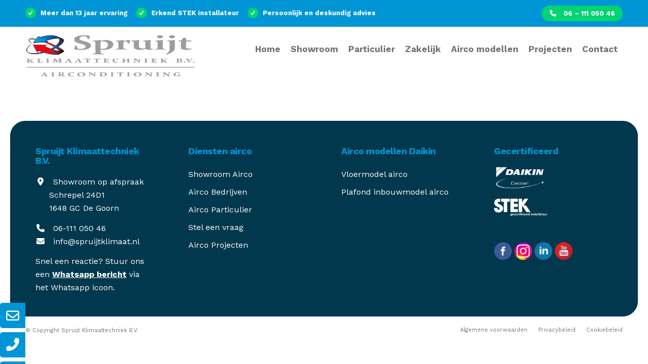

--- FILE ---
content_type: text/html; charset=UTF-8
request_url: https://www.spruijtklimaat.nl/tag/koelen-en-verwarmen/
body_size: 21524
content:
<!DOCTYPE html><html lang="nl-NL" class="html_stretched responsive av-preloader-disabled  html_header_top html_logo_left html_main_nav_header html_menu_right html_custom html_header_sticky html_header_shrinking html_header_topbar_active html_mobile_menu_tablet html_header_searchicon_disabled html_content_align_center html_header_unstick_top_disabled html_header_stretch_disabled html_minimal_header html_av-submenu-hidden html_av-submenu-display-hover html_av-overlay-full html_185 html_av-submenu-clone av-cookies-no-cookie-consent av-no-preview av-default-lightbox html_text_menu_active av-mobile-menu-switch-default"><head><link rel="preconnect" href="https://fonts.googleapis.com"><link rel="preconnect" href="https://fonts.gstatic.com" crossorigin><meta charset="UTF-8" /><link rel="preconnect" href="https://fonts.gstatic.com/" crossorigin /><meta name="viewport" content="width=device-width, initial-scale=1"><meta name='robots' content='index, follow, max-image-preview:large, max-snippet:-1, max-video-preview:-1' /><title>koelen en verwarmen Archieven - Spruijt Klimaat Airconditioning</title><meta name="description" content="Spruijt Klimaat. Gespecialiseerd in Airconditioning voor kleine- en MKB bedrijven. Wij leveren maatwerk en persoonlijk contact van A tot Z" /><link rel="canonical" href="https://www.spruijtklimaat.nl/tag/koelen-en-verwarmen/" /><meta property="og:locale" content="nl_NL" /><meta property="og:type" content="article" /><meta property="og:title" content="koelen en verwarmen Archieven - Spruijt Klimaat Airconditioning" /><meta property="og:description" content="Spruijt Klimaat. Gespecialiseerd in Airconditioning voor kleine- en MKB bedrijven. Wij leveren maatwerk en persoonlijk contact van A tot Z" /><meta property="og:url" content="https://www.spruijtklimaat.nl/tag/koelen-en-verwarmen/" /><meta property="og:site_name" content="Spruijt Klimaat Airconditioning" /><meta property="og:image" content="https://www.spruijtklimaat.nl/wp-content/uploads/2023/03/stylish-mat-zwart-scaled.jpg" /><meta property="og:image:width" content="1200" /><meta property="og:image:height" content="900" /><meta property="og:image:type" content="image/jpeg" /><meta name="twitter:card" content="summary_large_image" /> <script type="application/ld+json" class="yoast-schema-graph">{"@context":"https://schema.org","@graph":[{"@type":"CollectionPage","@id":"https://www.spruijtklimaat.nl/tag/koelen-en-verwarmen/","url":"https://www.spruijtklimaat.nl/tag/koelen-en-verwarmen/","name":"koelen en verwarmen Archieven - Spruijt Klimaat Airconditioning","isPartOf":{"@id":"https://www.spruijtklimaat.nl/#website"},"description":"Spruijt Klimaat. Gespecialiseerd in Airconditioning voor kleine- en MKB bedrijven. Wij leveren maatwerk en persoonlijk contact van A tot Z","inLanguage":"nl-NL"},{"@type":"WebSite","@id":"https://www.spruijtklimaat.nl/#website","url":"https://www.spruijtklimaat.nl/","name":"Spruijt Klimaat Airconditioning","description":"Gespecialiseerd gecertificeerd installateur airconditioning voor klimaatbeheersing bedrijven. Daikin Dealer Noord Holland.","publisher":{"@id":"https://www.spruijtklimaat.nl/#organization"},"potentialAction":[{"@type":"SearchAction","target":{"@type":"EntryPoint","urlTemplate":"https://www.spruijtklimaat.nl/?s={search_term_string}"},"query-input":{"@type":"PropertyValueSpecification","valueRequired":true,"valueName":"search_term_string"}}],"inLanguage":"nl-NL"},{"@type":"Organization","@id":"https://www.spruijtklimaat.nl/#organization","name":"Spruijt Klimaat","alternateName":"Airco's voor particulieren en bedrijven","url":"https://www.spruijtklimaat.nl/","logo":{"@type":"ImageObject","inLanguage":"nl-NL","@id":"https://www.spruijtklimaat.nl/#/schema/logo/image/","url":"https://www.spruijtklimaat.nl/wp-content/uploads/2025/01/logo-klein.jpg","contentUrl":"https://www.spruijtklimaat.nl/wp-content/uploads/2025/01/logo-klein.jpg","width":200,"height":200,"caption":"Spruijt Klimaat"},"image":{"@id":"https://www.spruijtklimaat.nl/#/schema/logo/image/"},"sameAs":["http://www.facebook.com/Spruijt-Klimaattechniek-390277347822110","https://www.instagram.com/spruijtklimaattechniek/","https://www.linkedin.com/in/spruijt-klimaattechniek-airco-warmtepompen-7299b4b8/","https://www.youtube.com/channel/UCvTdkIpdEVC_xaxnKuGigBQ"]}]}</script> <link rel='dns-prefetch' href='//use.fontawesome.com' /><link rel="alternate" type="application/rss+xml" title="Spruijt Klimaat Airconditioning &raquo; feed" href="https://www.spruijtklimaat.nl/feed/" /><link rel="alternate" type="application/rss+xml" title="Spruijt Klimaat Airconditioning &raquo; reacties feed" href="https://www.spruijtklimaat.nl/comments/feed/" /><link rel="alternate" type="application/rss+xml" title="Spruijt Klimaat Airconditioning &raquo; koelen en verwarmen tag feed" href="https://www.spruijtklimaat.nl/tag/koelen-en-verwarmen/feed/" /><style id='wp-img-auto-sizes-contain-inline-css' type='text/css'>img:is([sizes=auto i],[sizes^="auto," i]){contain-intrinsic-size:3000px 1500px}
/*# sourceURL=wp-img-auto-sizes-contain-inline-css */</style> <script src="[data-uri]" defer></script><script data-optimized="1" src="https://www.spruijtklimaat.nl/wp-content/plugins/litespeed-cache/assets/js/webfontloader.min.js" defer></script><link data-optimized="2" rel="stylesheet" href="https://www.spruijtklimaat.nl/wp-content/litespeed/css/1fadb00c366b410cb68df60252650877.css?ver=407bc" /><style id='global-styles-inline-css' type='text/css'>:root{--wp--preset--aspect-ratio--square: 1;--wp--preset--aspect-ratio--4-3: 4/3;--wp--preset--aspect-ratio--3-4: 3/4;--wp--preset--aspect-ratio--3-2: 3/2;--wp--preset--aspect-ratio--2-3: 2/3;--wp--preset--aspect-ratio--16-9: 16/9;--wp--preset--aspect-ratio--9-16: 9/16;--wp--preset--color--black: #000000;--wp--preset--color--cyan-bluish-gray: #abb8c3;--wp--preset--color--white: #ffffff;--wp--preset--color--pale-pink: #f78da7;--wp--preset--color--vivid-red: #cf2e2e;--wp--preset--color--luminous-vivid-orange: #ff6900;--wp--preset--color--luminous-vivid-amber: #fcb900;--wp--preset--color--light-green-cyan: #7bdcb5;--wp--preset--color--vivid-green-cyan: #00d084;--wp--preset--color--pale-cyan-blue: #8ed1fc;--wp--preset--color--vivid-cyan-blue: #0693e3;--wp--preset--color--vivid-purple: #9b51e0;--wp--preset--color--metallic-red: #b02b2c;--wp--preset--color--maximum-yellow-red: #edae44;--wp--preset--color--yellow-sun: #eeee22;--wp--preset--color--palm-leaf: #83a846;--wp--preset--color--aero: #7bb0e7;--wp--preset--color--old-lavender: #745f7e;--wp--preset--color--steel-teal: #5f8789;--wp--preset--color--raspberry-pink: #d65799;--wp--preset--color--medium-turquoise: #4ecac2;--wp--preset--gradient--vivid-cyan-blue-to-vivid-purple: linear-gradient(135deg,rgb(6,147,227) 0%,rgb(155,81,224) 100%);--wp--preset--gradient--light-green-cyan-to-vivid-green-cyan: linear-gradient(135deg,rgb(122,220,180) 0%,rgb(0,208,130) 100%);--wp--preset--gradient--luminous-vivid-amber-to-luminous-vivid-orange: linear-gradient(135deg,rgb(252,185,0) 0%,rgb(255,105,0) 100%);--wp--preset--gradient--luminous-vivid-orange-to-vivid-red: linear-gradient(135deg,rgb(255,105,0) 0%,rgb(207,46,46) 100%);--wp--preset--gradient--very-light-gray-to-cyan-bluish-gray: linear-gradient(135deg,rgb(238,238,238) 0%,rgb(169,184,195) 100%);--wp--preset--gradient--cool-to-warm-spectrum: linear-gradient(135deg,rgb(74,234,220) 0%,rgb(151,120,209) 20%,rgb(207,42,186) 40%,rgb(238,44,130) 60%,rgb(251,105,98) 80%,rgb(254,248,76) 100%);--wp--preset--gradient--blush-light-purple: linear-gradient(135deg,rgb(255,206,236) 0%,rgb(152,150,240) 100%);--wp--preset--gradient--blush-bordeaux: linear-gradient(135deg,rgb(254,205,165) 0%,rgb(254,45,45) 50%,rgb(107,0,62) 100%);--wp--preset--gradient--luminous-dusk: linear-gradient(135deg,rgb(255,203,112) 0%,rgb(199,81,192) 50%,rgb(65,88,208) 100%);--wp--preset--gradient--pale-ocean: linear-gradient(135deg,rgb(255,245,203) 0%,rgb(182,227,212) 50%,rgb(51,167,181) 100%);--wp--preset--gradient--electric-grass: linear-gradient(135deg,rgb(202,248,128) 0%,rgb(113,206,126) 100%);--wp--preset--gradient--midnight: linear-gradient(135deg,rgb(2,3,129) 0%,rgb(40,116,252) 100%);--wp--preset--font-size--small: 1rem;--wp--preset--font-size--medium: 1.125rem;--wp--preset--font-size--large: 1.75rem;--wp--preset--font-size--x-large: clamp(1.75rem, 3vw, 2.25rem);--wp--preset--spacing--20: 0.44rem;--wp--preset--spacing--30: 0.67rem;--wp--preset--spacing--40: 1rem;--wp--preset--spacing--50: 1.5rem;--wp--preset--spacing--60: 2.25rem;--wp--preset--spacing--70: 3.38rem;--wp--preset--spacing--80: 5.06rem;--wp--preset--shadow--natural: 6px 6px 9px rgba(0, 0, 0, 0.2);--wp--preset--shadow--deep: 12px 12px 50px rgba(0, 0, 0, 0.4);--wp--preset--shadow--sharp: 6px 6px 0px rgba(0, 0, 0, 0.2);--wp--preset--shadow--outlined: 6px 6px 0px -3px rgb(255, 255, 255), 6px 6px rgb(0, 0, 0);--wp--preset--shadow--crisp: 6px 6px 0px rgb(0, 0, 0);}:root { --wp--style--global--content-size: 800px;--wp--style--global--wide-size: 1130px; }:where(body) { margin: 0; }.wp-site-blocks > .alignleft { float: left; margin-right: 2em; }.wp-site-blocks > .alignright { float: right; margin-left: 2em; }.wp-site-blocks > .aligncenter { justify-content: center; margin-left: auto; margin-right: auto; }:where(.is-layout-flex){gap: 0.5em;}:where(.is-layout-grid){gap: 0.5em;}.is-layout-flow > .alignleft{float: left;margin-inline-start: 0;margin-inline-end: 2em;}.is-layout-flow > .alignright{float: right;margin-inline-start: 2em;margin-inline-end: 0;}.is-layout-flow > .aligncenter{margin-left: auto !important;margin-right: auto !important;}.is-layout-constrained > .alignleft{float: left;margin-inline-start: 0;margin-inline-end: 2em;}.is-layout-constrained > .alignright{float: right;margin-inline-start: 2em;margin-inline-end: 0;}.is-layout-constrained > .aligncenter{margin-left: auto !important;margin-right: auto !important;}.is-layout-constrained > :where(:not(.alignleft):not(.alignright):not(.alignfull)){max-width: var(--wp--style--global--content-size);margin-left: auto !important;margin-right: auto !important;}.is-layout-constrained > .alignwide{max-width: var(--wp--style--global--wide-size);}body .is-layout-flex{display: flex;}.is-layout-flex{flex-wrap: wrap;align-items: center;}.is-layout-flex > :is(*, div){margin: 0;}body .is-layout-grid{display: grid;}.is-layout-grid > :is(*, div){margin: 0;}body{padding-top: 0px;padding-right: 0px;padding-bottom: 0px;padding-left: 0px;}a:where(:not(.wp-element-button)){text-decoration: underline;}:root :where(.wp-element-button, .wp-block-button__link){background-color: #32373c;border-width: 0;color: #fff;font-family: inherit;font-size: inherit;font-style: inherit;font-weight: inherit;letter-spacing: inherit;line-height: inherit;padding-top: calc(0.667em + 2px);padding-right: calc(1.333em + 2px);padding-bottom: calc(0.667em + 2px);padding-left: calc(1.333em + 2px);text-decoration: none;text-transform: inherit;}.has-black-color{color: var(--wp--preset--color--black) !important;}.has-cyan-bluish-gray-color{color: var(--wp--preset--color--cyan-bluish-gray) !important;}.has-white-color{color: var(--wp--preset--color--white) !important;}.has-pale-pink-color{color: var(--wp--preset--color--pale-pink) !important;}.has-vivid-red-color{color: var(--wp--preset--color--vivid-red) !important;}.has-luminous-vivid-orange-color{color: var(--wp--preset--color--luminous-vivid-orange) !important;}.has-luminous-vivid-amber-color{color: var(--wp--preset--color--luminous-vivid-amber) !important;}.has-light-green-cyan-color{color: var(--wp--preset--color--light-green-cyan) !important;}.has-vivid-green-cyan-color{color: var(--wp--preset--color--vivid-green-cyan) !important;}.has-pale-cyan-blue-color{color: var(--wp--preset--color--pale-cyan-blue) !important;}.has-vivid-cyan-blue-color{color: var(--wp--preset--color--vivid-cyan-blue) !important;}.has-vivid-purple-color{color: var(--wp--preset--color--vivid-purple) !important;}.has-metallic-red-color{color: var(--wp--preset--color--metallic-red) !important;}.has-maximum-yellow-red-color{color: var(--wp--preset--color--maximum-yellow-red) !important;}.has-yellow-sun-color{color: var(--wp--preset--color--yellow-sun) !important;}.has-palm-leaf-color{color: var(--wp--preset--color--palm-leaf) !important;}.has-aero-color{color: var(--wp--preset--color--aero) !important;}.has-old-lavender-color{color: var(--wp--preset--color--old-lavender) !important;}.has-steel-teal-color{color: var(--wp--preset--color--steel-teal) !important;}.has-raspberry-pink-color{color: var(--wp--preset--color--raspberry-pink) !important;}.has-medium-turquoise-color{color: var(--wp--preset--color--medium-turquoise) !important;}.has-black-background-color{background-color: var(--wp--preset--color--black) !important;}.has-cyan-bluish-gray-background-color{background-color: var(--wp--preset--color--cyan-bluish-gray) !important;}.has-white-background-color{background-color: var(--wp--preset--color--white) !important;}.has-pale-pink-background-color{background-color: var(--wp--preset--color--pale-pink) !important;}.has-vivid-red-background-color{background-color: var(--wp--preset--color--vivid-red) !important;}.has-luminous-vivid-orange-background-color{background-color: var(--wp--preset--color--luminous-vivid-orange) !important;}.has-luminous-vivid-amber-background-color{background-color: var(--wp--preset--color--luminous-vivid-amber) !important;}.has-light-green-cyan-background-color{background-color: var(--wp--preset--color--light-green-cyan) !important;}.has-vivid-green-cyan-background-color{background-color: var(--wp--preset--color--vivid-green-cyan) !important;}.has-pale-cyan-blue-background-color{background-color: var(--wp--preset--color--pale-cyan-blue) !important;}.has-vivid-cyan-blue-background-color{background-color: var(--wp--preset--color--vivid-cyan-blue) !important;}.has-vivid-purple-background-color{background-color: var(--wp--preset--color--vivid-purple) !important;}.has-metallic-red-background-color{background-color: var(--wp--preset--color--metallic-red) !important;}.has-maximum-yellow-red-background-color{background-color: var(--wp--preset--color--maximum-yellow-red) !important;}.has-yellow-sun-background-color{background-color: var(--wp--preset--color--yellow-sun) !important;}.has-palm-leaf-background-color{background-color: var(--wp--preset--color--palm-leaf) !important;}.has-aero-background-color{background-color: var(--wp--preset--color--aero) !important;}.has-old-lavender-background-color{background-color: var(--wp--preset--color--old-lavender) !important;}.has-steel-teal-background-color{background-color: var(--wp--preset--color--steel-teal) !important;}.has-raspberry-pink-background-color{background-color: var(--wp--preset--color--raspberry-pink) !important;}.has-medium-turquoise-background-color{background-color: var(--wp--preset--color--medium-turquoise) !important;}.has-black-border-color{border-color: var(--wp--preset--color--black) !important;}.has-cyan-bluish-gray-border-color{border-color: var(--wp--preset--color--cyan-bluish-gray) !important;}.has-white-border-color{border-color: var(--wp--preset--color--white) !important;}.has-pale-pink-border-color{border-color: var(--wp--preset--color--pale-pink) !important;}.has-vivid-red-border-color{border-color: var(--wp--preset--color--vivid-red) !important;}.has-luminous-vivid-orange-border-color{border-color: var(--wp--preset--color--luminous-vivid-orange) !important;}.has-luminous-vivid-amber-border-color{border-color: var(--wp--preset--color--luminous-vivid-amber) !important;}.has-light-green-cyan-border-color{border-color: var(--wp--preset--color--light-green-cyan) !important;}.has-vivid-green-cyan-border-color{border-color: var(--wp--preset--color--vivid-green-cyan) !important;}.has-pale-cyan-blue-border-color{border-color: var(--wp--preset--color--pale-cyan-blue) !important;}.has-vivid-cyan-blue-border-color{border-color: var(--wp--preset--color--vivid-cyan-blue) !important;}.has-vivid-purple-border-color{border-color: var(--wp--preset--color--vivid-purple) !important;}.has-metallic-red-border-color{border-color: var(--wp--preset--color--metallic-red) !important;}.has-maximum-yellow-red-border-color{border-color: var(--wp--preset--color--maximum-yellow-red) !important;}.has-yellow-sun-border-color{border-color: var(--wp--preset--color--yellow-sun) !important;}.has-palm-leaf-border-color{border-color: var(--wp--preset--color--palm-leaf) !important;}.has-aero-border-color{border-color: var(--wp--preset--color--aero) !important;}.has-old-lavender-border-color{border-color: var(--wp--preset--color--old-lavender) !important;}.has-steel-teal-border-color{border-color: var(--wp--preset--color--steel-teal) !important;}.has-raspberry-pink-border-color{border-color: var(--wp--preset--color--raspberry-pink) !important;}.has-medium-turquoise-border-color{border-color: var(--wp--preset--color--medium-turquoise) !important;}.has-vivid-cyan-blue-to-vivid-purple-gradient-background{background: var(--wp--preset--gradient--vivid-cyan-blue-to-vivid-purple) !important;}.has-light-green-cyan-to-vivid-green-cyan-gradient-background{background: var(--wp--preset--gradient--light-green-cyan-to-vivid-green-cyan) !important;}.has-luminous-vivid-amber-to-luminous-vivid-orange-gradient-background{background: var(--wp--preset--gradient--luminous-vivid-amber-to-luminous-vivid-orange) !important;}.has-luminous-vivid-orange-to-vivid-red-gradient-background{background: var(--wp--preset--gradient--luminous-vivid-orange-to-vivid-red) !important;}.has-very-light-gray-to-cyan-bluish-gray-gradient-background{background: var(--wp--preset--gradient--very-light-gray-to-cyan-bluish-gray) !important;}.has-cool-to-warm-spectrum-gradient-background{background: var(--wp--preset--gradient--cool-to-warm-spectrum) !important;}.has-blush-light-purple-gradient-background{background: var(--wp--preset--gradient--blush-light-purple) !important;}.has-blush-bordeaux-gradient-background{background: var(--wp--preset--gradient--blush-bordeaux) !important;}.has-luminous-dusk-gradient-background{background: var(--wp--preset--gradient--luminous-dusk) !important;}.has-pale-ocean-gradient-background{background: var(--wp--preset--gradient--pale-ocean) !important;}.has-electric-grass-gradient-background{background: var(--wp--preset--gradient--electric-grass) !important;}.has-midnight-gradient-background{background: var(--wp--preset--gradient--midnight) !important;}.has-small-font-size{font-size: var(--wp--preset--font-size--small) !important;}.has-medium-font-size{font-size: var(--wp--preset--font-size--medium) !important;}.has-large-font-size{font-size: var(--wp--preset--font-size--large) !important;}.has-x-large-font-size{font-size: var(--wp--preset--font-size--x-large) !important;}
/*# sourceURL=global-styles-inline-css */</style><style id='font-awesome-svg-styles-default-inline-css' type='text/css'>.svg-inline--fa {
  display: inline-block;
  height: 1em;
  overflow: visible;
  vertical-align: -.125em;
}
/*# sourceURL=font-awesome-svg-styles-default-inline-css */</style><style id='font-awesome-svg-styles-inline-css' type='text/css'>.wp-block-font-awesome-icon svg::before,
   .wp-rich-text-font-awesome-icon svg::before {content: unset;}
/*# sourceURL=font-awesome-svg-styles-inline-css */</style><link rel='stylesheet' id='font-awesome-official-css' href='https://use.fontawesome.com/releases/v6.7.1/css/all.css' type='text/css' media='all' integrity="sha384-QI8z31KmtR+tk1MYi0DfgxrjYgpTpLLol3bqZA/Q1Y8BvH+6k7/Huoj38gQOaCS7" crossorigin="anonymous" /><link rel='stylesheet' id='font-awesome-official-v4shim-css' href='https://use.fontawesome.com/releases/v6.7.1/css/v4-shims.css' type='text/css' media='all' integrity="sha384-R64+fQmO33bGWclNEac7wTslE6q6qYBlYBl8/ih3jdfiYZsUJ3OvPpaWQNgnKZL0" crossorigin="anonymous" /> <script type="text/javascript" src="https://www.spruijtklimaat.nl/wp-includes/js/jquery/jquery.min.js" id="jquery-core-js"></script> <link rel="https://api.w.org/" href="https://www.spruijtklimaat.nl/wp-json/" /><link rel="alternate" title="JSON" type="application/json" href="https://www.spruijtklimaat.nl/wp-json/wp/v2/tags/89" /><link rel="EditURI" type="application/rsd+xml" title="RSD" href="https://www.spruijtklimaat.nl/xmlrpc.php?rsd" /><meta name="generator" content="WordPress 6.9" /><meta name="ti-site-data" content="[base64]" /><style>.cmplz-hidden {
					display: none !important;
				}</style><link rel="profile" href="https://gmpg.org/xfn/11" /><link rel="alternate" type="application/rss+xml" title="Spruijt Klimaat Airconditioning RSS2 Feed" href="https://www.spruijtklimaat.nl/feed/" /><link rel="pingback" href="https://www.spruijtklimaat.nl/xmlrpc.php" /><style type='text/css' media='screen'>#top #header_main > .container, #top #header_main > .container .main_menu  .av-main-nav > li > a, #top #header_main #menu-item-shop .cart_dropdown_link{ height:90px; line-height: 90px; }
 .html_top_nav_header .av-logo-container{ height:90px;  }
 .html_header_top.html_header_sticky #top #wrap_all #main{ padding-top:118px; }</style><!--[if lt IE 9]><script src="https://www.spruijtklimaat.nl/wp-content/themes/spruijt/js/html5shiv.js"></script><![endif]--><link rel="icon" href="https://www.spruijtklimaat.nl/wp-content/uploads/2021/10/favicon.png" type="image/png"> <script type="text/javascript" src="[data-uri]" defer></script><style type="text/css">@font-face {font-family: 'entypo-fontello'; font-weight: normal; font-style: normal; font-display: auto;
		src: url('https://www.spruijtklimaat.nl/wp-content/themes/spruijt/config-templatebuilder/avia-template-builder/assets/fonts/entypo-fontello.woff2') format('woff2'),
		url('https://www.spruijtklimaat.nl/wp-content/themes/spruijt/config-templatebuilder/avia-template-builder/assets/fonts/entypo-fontello.woff') format('woff'),
		url('https://www.spruijtklimaat.nl/wp-content/themes/spruijt/config-templatebuilder/avia-template-builder/assets/fonts/entypo-fontello.ttf') format('truetype'),
		url('https://www.spruijtklimaat.nl/wp-content/themes/spruijt/config-templatebuilder/avia-template-builder/assets/fonts/entypo-fontello.svg#entypo-fontello') format('svg'),
		url('https://www.spruijtklimaat.nl/wp-content/themes/spruijt/config-templatebuilder/avia-template-builder/assets/fonts/entypo-fontello.eot'),
		url('https://www.spruijtklimaat.nl/wp-content/themes/spruijt/config-templatebuilder/avia-template-builder/assets/fonts/entypo-fontello.eot?#iefix') format('embedded-opentype');
		} #top .avia-font-entypo-fontello, body .avia-font-entypo-fontello, html body [data-av_iconfont='entypo-fontello']:before{ font-family: 'entypo-fontello'; }
		
		@font-face {font-family: 'fontello'; font-weight: normal; font-style: normal; font-display: auto;
		src: url('https://www.spruijtklimaat.nl/wp-content/uploads/avia_fonts/fontello/fontello.woff2') format('woff2'),
		url('https://www.spruijtklimaat.nl/wp-content/uploads/avia_fonts/fontello/fontello.woff') format('woff'),
		url('https://www.spruijtklimaat.nl/wp-content/uploads/avia_fonts/fontello/fontello.ttf') format('truetype'),
		url('https://www.spruijtklimaat.nl/wp-content/uploads/avia_fonts/fontello/fontello.svg#fontello') format('svg'),
		url('https://www.spruijtklimaat.nl/wp-content/uploads/avia_fonts/fontello/fontello.eot'),
		url('https://www.spruijtklimaat.nl/wp-content/uploads/avia_fonts/fontello/fontello.eot?#iefix') format('embedded-opentype');
		} #top .avia-font-fontello, body .avia-font-fontello, html body [data-av_iconfont='fontello']:before{ font-family: 'fontello'; }</style></head><body id="top" class="archive tag tag-koelen-en-verwarmen tag-89 wp-theme-spruijt wp-child-theme-spruijt-child stretched rtl_columns av-curtain-numeric work_sans  avia-responsive-images-support" itemscope="itemscope" itemtype="https://schema.org/WebPage" ><div id='wrap_all'><header id='header' class='all_colors header_color light_bg_color  av_header_top av_logo_left av_main_nav_header av_menu_right av_custom av_header_sticky av_header_shrinking av_header_stretch_disabled av_mobile_menu_tablet av_header_searchicon_disabled av_header_unstick_top_disabled av_minimal_header av_bottom_nav_disabled  av_alternate_logo_active av_header_border_disabled' aria-label="Header" data-av_shrink_factor='50' role="banner" itemscope="itemscope" itemtype="https://schema.org/WPHeader" ><div id='header_meta' class='container_wrap container_wrap_meta  av_secondary_right av_extra_header_active av_phone_active_left'><div class='container'><nav class='sub_menu'  role="navigation" itemscope="itemscope" itemtype="https://schema.org/SiteNavigationElement" ><ul role="menu" class="menu" id="avia2-menu"><li role="menuitem" id="menu-item-6427" class="menu-item menu-item-type-custom menu-item-object-custom menu-item-6427"><a href="tel:06-11105046"><i class="fa-solid fa-phone"></i> 06 &#8211; 111 050 46</a></li></ul></nav><div class='phone-info with_nav'><div><span class="iconlist-char" aria-hidden="true" data-av_icon="" data-av_iconfont="entypo-fontello"></span> Meer dan 13 jaar ervaring <span class="iconlist-char" aria-hidden="true" data-av_icon="" data-av_iconfont="entypo-fontello"></span> Erkend STEK installateur <span class="iconlist-char" aria-hidden="true" data-av_icon="" data-av_iconfont="entypo-fontello"></span> Persoonlijk en deskundig advies</div></div></div></div><div  id='header_main' class='container_wrap container_wrap_logo'><div class='container av-logo-container'><div class='inner-container'><span class='logo avia-standard-logo'><a href='https://www.spruijtklimaat.nl/' class='' aria-label='spruijt-klimaattechniek' title='spruijt-klimaattechniek'><img src="https://www.spruijtklimaat.nl/wp-content/uploads/2024/04/spruijt-klimaattechniek.jpg.webp" srcset="https://www.spruijtklimaat.nl/wp-content/uploads/2024/04/spruijt-klimaattechniek.jpg.webp 500w, https://www.spruijtklimaat.nl/wp-content/uploads/2024/04/spruijt-klimaattechniek-300x131.jpg 300w" sizes="(max-width: 500px) 100vw, 500px" height="100" width="300" alt='Spruijt Klimaat Airconditioning' title='spruijt-klimaattechniek' /></a></span><nav class='main_menu' data-selectname='Selecteer een pagina'  role="navigation" itemscope="itemscope" itemtype="https://schema.org/SiteNavigationElement" ><div class="avia-menu av-main-nav-wrap"><ul role="menu" class="menu av-main-nav" id="avia-menu"><li role="menuitem" id="menu-item-6673" class="menu-item menu-item-type-post_type menu-item-object-page menu-item-home menu-item-top-level menu-item-top-level-1"><a href="https://www.spruijtklimaat.nl/" itemprop="url" tabindex="0"><span class="avia-bullet"></span><span class="avia-menu-text">Home</span><span class="avia-menu-fx"><span class="avia-arrow-wrap"><span class="avia-arrow"></span></span></span></a></li><li role="menuitem" id="menu-item-6051" class="menu-item menu-item-type-post_type menu-item-object-page menu-item-top-level menu-item-top-level-2"><a href="https://www.spruijtklimaat.nl/airco-showroom/" itemprop="url" tabindex="0"><span class="avia-bullet"></span><span class="avia-menu-text">Showroom</span><span class="avia-menu-fx"><span class="avia-arrow-wrap"><span class="avia-arrow"></span></span></span></a></li><li role="menuitem" id="menu-item-2226" class="menu-item menu-item-type-post_type menu-item-object-page menu-item-top-level menu-item-top-level-3"><a href="https://www.spruijtklimaat.nl/koelen-en-verwarmen-airco/" itemprop="url" tabindex="0"><span class="avia-bullet"></span><span class="avia-menu-text">Particulier</span><span class="avia-menu-fx"><span class="avia-arrow-wrap"><span class="avia-arrow"></span></span></span></a></li><li role="menuitem" id="menu-item-2227" class="menu-item menu-item-type-post_type menu-item-object-page menu-item-top-level menu-item-top-level-4"><a href="https://www.spruijtklimaat.nl/zakelijk-gebruik/" itemprop="url" tabindex="0"><span class="avia-bullet"></span><span class="avia-menu-text">Zakelijk</span><span class="avia-menu-fx"><span class="avia-arrow-wrap"><span class="avia-arrow"></span></span></span></a></li><li role="menuitem" id="menu-item-2612" class="menu-item menu-item-type-post_type menu-item-object-page menu-item-top-level menu-item-top-level-5"><a href="https://www.spruijtklimaat.nl/modellen/" itemprop="url" tabindex="0"><span class="avia-bullet"></span><span class="avia-menu-text">Airco modellen</span><span class="avia-menu-fx"><span class="avia-arrow-wrap"><span class="avia-arrow"></span></span></span></a></li><li role="menuitem" id="menu-item-2232" class="menu-item menu-item-type-post_type menu-item-object-page menu-item-top-level menu-item-top-level-6"><a href="https://www.spruijtklimaat.nl/projecten/" itemprop="url" tabindex="0"><span class="avia-bullet"></span><span class="avia-menu-text">Projecten</span><span class="avia-menu-fx"><span class="avia-arrow-wrap"><span class="avia-arrow"></span></span></span></a></li><li role="menuitem" id="menu-item-2433" class="menu-item menu-item-type-post_type menu-item-object-page menu-item-has-children menu-item-top-level menu-item-top-level-7"><a href="https://www.spruijtklimaat.nl/contact/" itemprop="url" tabindex="0"><span class="avia-bullet"></span><span class="avia-menu-text">Contact</span><span class="avia-menu-fx"><span class="avia-arrow-wrap"><span class="avia-arrow"></span></span></span></a><ul class="sub-menu"><li role="menuitem" id="menu-item-7733" class="menu-item menu-item-type-post_type menu-item-object-page"><a href="https://www.spruijtklimaat.nl/vacatures/" itemprop="url" tabindex="0"><span class="avia-bullet"></span><span class="avia-menu-text">Vacatures</span></a></li></ul></li><li class="av-burger-menu-main menu-item-avia-special " role="menuitem">
<a href="#" aria-label="Menu" aria-hidden="false">
<span class="av-hamburger av-hamburger--spin av-js-hamburger">
<span class="av-hamburger-box">
<span class="av-hamburger-inner"></span>
<strong>Menu</strong>
</span>
</span>
<span class="avia_hidden_link_text">Menu</span>
</a></li></ul></div></nav></div></div></div><div id="avia_alternate_menu_container" style="display: none;"><nav class='main_menu' data-selectname='Selecteer een pagina'  role="navigation" itemscope="itemscope" itemtype="https://schema.org/SiteNavigationElement" ><div class="avia_alternate_menu av-main-nav-wrap"><ul id="avia_alternate_menu" class="menu av-main-nav"><li role="menuitem" id="menu-item-6676" class="menu-item menu-item-type-post_type menu-item-object-page menu-item-home menu-item-top-level menu-item-top-level-1"><a href="https://www.spruijtklimaat.nl/" itemprop="url" tabindex="0"><span class="avia-bullet"></span><span class="avia-menu-text">Home</span><span class="avia-menu-fx"><span class="avia-arrow-wrap"><span class="avia-arrow"></span></span></span></a></li><li role="menuitem" id="menu-item-5950" class="menu-item menu-item-type-post_type menu-item-object-page menu-item-top-level menu-item-top-level-2"><a href="https://www.spruijtklimaat.nl/airco-showroom/" itemprop="url" tabindex="0"><span class="avia-bullet"></span><span class="avia-menu-text">Showroom Airco</span><span class="avia-menu-fx"><span class="avia-arrow-wrap"><span class="avia-arrow"></span></span></span></a></li><li role="menuitem" id="menu-item-3275" class="menu-item menu-item-type-post_type menu-item-object-page menu-item-top-level menu-item-top-level-3"><a href="https://www.spruijtklimaat.nl/koelen-en-verwarmen-airco/" itemprop="url" tabindex="0"><span class="avia-bullet"></span><span class="avia-menu-text">Airco particulier</span><span class="avia-menu-fx"><span class="avia-arrow-wrap"><span class="avia-arrow"></span></span></span></a></li><li role="menuitem" id="menu-item-3274" class="menu-item menu-item-type-post_type menu-item-object-page menu-item-top-level menu-item-top-level-4"><a href="https://www.spruijtklimaat.nl/zakelijk-gebruik/" itemprop="url" tabindex="0"><span class="avia-bullet"></span><span class="avia-menu-text">Airco zakelijk</span><span class="avia-menu-fx"><span class="avia-arrow-wrap"><span class="avia-arrow"></span></span></span></a></li><li role="menuitem" id="menu-item-6675" class="menu-item menu-item-type-post_type menu-item-object-page menu-item-top-level menu-item-top-level-5"><a href="https://www.spruijtklimaat.nl/modellen/" itemprop="url" tabindex="0"><span class="avia-bullet"></span><span class="avia-menu-text">Airco modellen</span><span class="avia-menu-fx"><span class="avia-arrow-wrap"><span class="avia-arrow"></span></span></span></a></li><li role="menuitem" id="menu-item-6674" class="menu-item menu-item-type-post_type menu-item-object-page menu-item-mega-parent  menu-item-top-level menu-item-top-level-6"><a href="https://www.spruijtklimaat.nl/projecten/" itemprop="url" tabindex="0"><span class="avia-bullet"></span><span class="avia-menu-text">Projecten</span><span class="avia-menu-fx"><span class="avia-arrow-wrap"><span class="avia-arrow"></span></span></span></a></li><li role="menuitem" id="menu-item-3273" class="menu-item menu-item-type-post_type menu-item-object-page menu-item-top-level menu-item-top-level-7"><a href="https://www.spruijtklimaat.nl/contact/" itemprop="url" tabindex="0"><span class="avia-bullet"></span><span class="avia-menu-text">Contact</span><span class="avia-menu-fx"><span class="avia-arrow-wrap"><span class="avia-arrow"></span></span></span></a></li><li role="menuitem" id="menu-item-7730" class="menu-item menu-item-type-post_type menu-item-object-page menu-item-mega-parent  menu-item-top-level menu-item-top-level-8"><a href="https://www.spruijtklimaat.nl/vacatures/" itemprop="url" tabindex="0"><span class="avia-bullet"></span><span class="avia-menu-text">Vacatures</span><span class="avia-menu-fx"><span class="avia-arrow-wrap"><span class="avia-arrow"></span></span></span></a></li></ul></div></nav></div><div class="header_bg"></div></header><div id='main' class='all_colors' data-scroll-offset='88'><div class='container_wrap container_wrap_first main_color fullsize'><div class='container template-blog '><main class='content av-content-full alpha units av-main-tag'  role="main" itemprop="mainContentOfPage" itemscope="itemscope" itemtype="https://schema.org/Blog" ><div class="category-term-description"></div></main></div></div><div class='container_wrap footer_color' id='footer'><div class='container'><div class='flex_column av_one_fourth  first el_before_av_one_fourth'><section id="text-2" class="widget clearfix widget_text"><h3 class="widgettitle">Spruijt Klimaattechniek B.V.</h3><div class="textwidget"><p><i class="fa-solid fa-location-dot"></i> Showroom op afspraak<br />
<span class="adres">Schrepel 24D1<br />
<span class="adres">1648 GC De Goorn</span></span></p><p><i class="fa-solid fa-phone"></i> <a href="tel:0611105046"> 06-111 050 46</a><br />
<i class="fa-solid fa-envelope"></i> <a href="javascript:;" data-enc-email="vasb[at]fcehvwgxyvznng.ay" class="mail-link" data-wpel-link="ignore"><span id="eeb-961606-779716"></span><script type="text/javascript" src="[data-uri]" defer></script><noscript>*protected email*</noscript></a></p><p>Snel een reactie? Stuur ons een <strong><span style="text-decoration: underline;"><a href="https://api.whatsapp.com/send/?phone=310611105046&amp;text&amp;type=phone_number&amp;app_absent=0" target="_blank" rel="noopener">Whatsapp bericht</a></span></strong> via het Whatsapp icoon.</p></div>
<span class="seperator extralight-border"></span></section></div><div class='flex_column av_one_fourth  el_after_av_one_fourth el_before_av_one_fourth '><section id="nav_menu-2" class="widget clearfix widget_nav_menu"><h3 class="widgettitle">Diensten airco</h3><div class="menu-footermenu-1-container"><ul id="menu-footermenu-1" class="menu"><li id="menu-item-5948" class="menu-item menu-item-type-post_type menu-item-object-page menu-item-5948"><a href="https://www.spruijtklimaat.nl/airco-showroom/">Showroom Airco</a></li><li id="menu-item-2281" class="menu-item menu-item-type-post_type menu-item-object-page menu-item-2281"><a href="https://www.spruijtklimaat.nl/zakelijk-gebruik/">Airco Bedrijven</a></li><li id="menu-item-2280" class="menu-item menu-item-type-post_type menu-item-object-page menu-item-2280"><a href="https://www.spruijtklimaat.nl/koelen-en-verwarmen-airco/">Airco Particulier</a></li><li id="menu-item-2734" class="menu-item menu-item-type-post_type menu-item-object-page menu-item-2734"><a href="https://www.spruijtklimaat.nl/contact/">Stel een vraag</a></li><li id="menu-item-2502" class="menu-item menu-item-type-post_type menu-item-object-page menu-item-2502"><a href="https://www.spruijtklimaat.nl/projecten/">Airco Projecten</a></li></ul></div><span class="seperator extralight-border"></span></section></div><div class='flex_column av_one_fourth  el_after_av_one_fourth el_before_av_one_fourth '><section id="nav_menu-3" class="widget clearfix widget_nav_menu"><h3 class="widgettitle">Airco modellen Daikin</h3><div class="menu-airco-modellen-container"><ul id="menu-airco-modellen" class="menu"><li id="menu-item-6497" class="menu-item menu-item-type-post_type menu-item-object-page menu-item-6497"><a href="https://www.spruijtklimaat.nl/vloermodellen-airconditioning/">Vloermodel airco</a></li><li id="menu-item-6496" class="menu-item menu-item-type-post_type menu-item-object-page menu-item-6496"><a href="https://www.spruijtklimaat.nl/plafondinbouwmodellen-airconditioning/">Plafond inbouwmodel airco</a></li></ul></div><span class="seperator extralight-border"></span></section></div><div class='flex_column av_one_fourth  el_after_av_one_fourth el_before_av_one_fourth '><section id="text-5" class="widget clearfix widget_text"><h3 class="widgettitle">Gecertificeerd</h3><div class="textwidget"><p><a title="Daikin" href="https://www.spruijtklimaat.nl/daikin-en-stek/"><img data-lazyloaded="1" src="[data-uri]" width="1180" height="134" decoding="async" class="footer-logo" data-src="https://www.spruijtklimaat.nl/wp-content/uploads/2024/12/daikin-dealer-wit.webp" alt="" /></a> <a title="Daikin en Stek" href="https://www.spruijtklimaat.nl/daikin-en-stek/"><img data-lazyloaded="1" src="[data-uri]" width="1203" height="112" decoding="async" class="footer-logo" data-src="https://www.spruijtklimaat.nl/wp-content/uploads/2024/12/stek-logo-wit.webp" alt="" /></a></p></div>
<span class="seperator extralight-border"></span></section><section id="text-4" class="widget clearfix widget_text"><div class="textwidget"><div class="footersocials"><a title="Facebook" href="https://www.facebook.com/people/Spruijt-Klimaattechniek/100036933086203/" target="_blank" rel="noopener"><img data-lazyloaded="1" src="[data-uri]" decoding="async" class="alignnone size-full wp-image-2288" data-src="https://www.spruijtklimaat.nl/wp-content/uploads/2021/01/Spruijt_Facebook.png.webp" alt="Spruijt Klimaattechniek" width="35" height="35" data-srcset="https://www.spruijtklimaat.nl/wp-content/uploads/2021/01/Spruijt_Facebook.png.webp 150w, https://www.spruijtklimaat.nl/wp-content/uploads/2021/01/Spruijt_Facebook-80x80.png.webp 80w, https://www.spruijtklimaat.nl/wp-content/uploads/2021/01/Spruijt_Facebook-36x36.png.webp 36w" data-sizes="(max-width: 35px) 100vw, 35px" /></a> <a title="Instagram" href="https://www.instagram.com/spruijtklimaattechniek/" target="_blank" rel="noopener"><img data-lazyloaded="1" src="[data-uri]" decoding="async" class="alignnone wp-image-2289" data-src="https://www.spruijtklimaat.nl/wp-content/uploads/2021/01/Spruijt_Instagram-80x80.png.webp" alt="Spruijt Klimaattechniek" width="35" height="35" data-srcset="https://www.spruijtklimaat.nl/wp-content/uploads/2021/01/Spruijt_Instagram-80x80.png.webp 80w, https://www.spruijtklimaat.nl/wp-content/uploads/2021/01/Spruijt_Instagram-36x36.png.webp 36w, https://www.spruijtklimaat.nl/wp-content/uploads/2021/01/Spruijt_Instagram.png.webp 150w" data-sizes="(max-width: 35px) 100vw, 35px" /></a> <a title="Linkedin" href="https://www.linkedin.com/in/spruijt-klimaattechniek-b-v-airconditioning-7299b4b8" target="_blank" rel="noopener"><img data-lazyloaded="1" src="[data-uri]" decoding="async" class="alignnone wp-image-2290" data-src="https://www.spruijtklimaat.nl/wp-content/uploads/2021/01/Spruijt_Linkedin-80x80.png.webp" alt="Spruijt Klimaattechniek" width="35" height="35" data-srcset="https://www.spruijtklimaat.nl/wp-content/uploads/2021/01/Spruijt_Linkedin-80x80.png.webp 80w, https://www.spruijtklimaat.nl/wp-content/uploads/2021/01/Spruijt_Linkedin-36x36.png.webp 36w, https://www.spruijtklimaat.nl/wp-content/uploads/2021/01/Spruijt_Linkedin.png.webp 150w" data-sizes="(max-width: 35px) 100vw, 35px" /></a> <a title="Youtube" href="https://www.youtube.com/channel/UCvTdkIpdEVC_xaxnKuGigBQ" target="_blank" rel="noopener"><img data-lazyloaded="1" src="[data-uri]" decoding="async" class="alignnone size-full wp-image-2291" data-src="https://www.spruijtklimaat.nl/wp-content/uploads/2021/01/Spruijt_youtube.png.webp" alt="Spruijt Klimaattechniek" width="35" height="35" data-srcset="https://www.spruijtklimaat.nl/wp-content/uploads/2021/01/Spruijt_youtube.png.webp 150w, https://www.spruijtklimaat.nl/wp-content/uploads/2021/01/Spruijt_youtube-80x80.png.webp 80w, https://www.spruijtklimaat.nl/wp-content/uploads/2021/01/Spruijt_youtube-36x36.png.webp 36w" data-sizes="(max-width: 35px) 100vw, 35px" /></a></div></div>
<span class="seperator extralight-border"></span></section></div></div></div><footer class='container_wrap socket_color' id='socket'  role="contentinfo" itemscope="itemscope" itemtype="https://schema.org/WPFooter" aria-label="Auteursrecht en bedrijfsinformatie" ><div class='container'><span class='copyright'>© Copyright Spruijt Klimaattechniek B.V. </span><nav class='sub_menu_socket'  role="navigation" itemscope="itemscope" itemtype="https://schema.org/SiteNavigationElement" ><div class="avia3-menu"><ul role="menu" class="menu" id="avia3-menu"><li role="menuitem" id="menu-item-6555" class="menu-item menu-item-type-custom menu-item-object-custom menu-item-top-level menu-item-top-level-1"><a target="_blank" href="https://www.spruijtklimaat.nl/wp-content/uploads/2022/04/ALGEMENE-VOORWAARDEN-SPRUIJT-KLIMAATTECHNIEK-BV.pdf" itemprop="url" tabindex="0"><span class="avia-bullet"></span><span class="avia-menu-text">Algemene voorwaarden</span><span class="avia-menu-fx"><span class="avia-arrow-wrap"><span class="avia-arrow"></span></span></span></a></li><li role="menuitem" id="menu-item-2297" class="menu-item menu-item-type-post_type menu-item-object-page menu-item-privacy-policy menu-item-top-level menu-item-top-level-2"><a href="https://www.spruijtklimaat.nl/privacybeleid/" itemprop="url" tabindex="0"><span class="avia-bullet"></span><span class="avia-menu-text">Privacybeleid</span><span class="avia-menu-fx"><span class="avia-arrow-wrap"><span class="avia-arrow"></span></span></span></a></li><li role="menuitem" id="menu-item-4384" class="menu-item menu-item-type-post_type menu-item-object-page menu-item-top-level menu-item-top-level-3"><a href="https://www.spruijtklimaat.nl/cookiebeleid/" itemprop="url" tabindex="0"><span class="avia-bullet"></span><span class="avia-menu-text">Cookiebeleid</span><span class="avia-menu-fx"><span class="avia-arrow-wrap"><span class="avia-arrow"></span></span></span></a></li></ul></div></nav></div></footer></div></div><a href='#top' title='Scroll naar bovenzijde' id='scroll-top-link' aria-hidden='true' data-av_icon='' data-av_iconfont='entypo-fontello' tabindex='-1'><span class="avia_hidden_link_text">Scroll naar bovenzijde</span></a><div id="fb-root"></div> <script type="speculationrules">{"prefetch":[{"source":"document","where":{"and":[{"href_matches":"/*"},{"not":{"href_matches":["/wp-*.php","/wp-admin/*","/wp-content/uploads/*","/wp-content/*","/wp-content/plugins/*","/wp-content/themes/spruijt-child/*","/wp-content/themes/spruijt/*","/*\\?(.+)"]}},{"not":{"selector_matches":"a[rel~=\"nofollow\"]"}},{"not":{"selector_matches":".no-prefetch, .no-prefetch a"}}]},"eagerness":"conservative"}]}</script> <script type="text/javascript" src="[data-uri]" defer></script> <ul dir="ltr" class="sticky-buttons notranslate -right-center -square -medium " id="sticky-buttons-1" role="navigation" aria-label="Contact"><li class='sb-item' style='--color:rgb(255,255,255);--bg:rgb(0,149,213);'><a href="javascript:;" data-enc-email="vasb[at]fcehvwgxyvznng.ay" class="sb-link mail-link" data-action="link" data-wpel-link="ignore"><span class="sb-icon"><span class="far fa-envelope" aria-hidden="true"></span></span><span class="sb-label">Email ons</span></a></li><li class='sb-item' style='--color:rgb(255,255,255);--bg:rgb(0,149,213);'><a href="tel:0611105046" class="sb-link" data-action="link"><span class="sb-icon"><span class="fas fa-phone-flip" aria-hidden="true"></span></span><span class="sb-label">Bel ons</span></a></li><li class='sb-item' style='--color:rgb(255,255,255);--bg:rgb(0,149,213);'><a href="https://api.whatsapp.com/send/?phone=310611105046&#038;text&#038;type=phone_number&#038;app_absent=0" data-action="link" target="_self" class="sb-link"><span class="sb-icon"><span class="fab fa-whatsapp" aria-hidden="true"></span></span><span class="sb-label">Whatsapp met ons</span></a></li></ul><div id="cmplz-cookiebanner-container"><div class="cmplz-cookiebanner cmplz-hidden banner-1 banner optin cmplz-center cmplz-categories-type-view-preferences" aria-modal="true" data-nosnippet="true" role="dialog" aria-live="polite" aria-labelledby="cmplz-header-1-optin" aria-describedby="cmplz-message-1-optin"><div class="cmplz-header"><div class="cmplz-logo"></div><div class="cmplz-title" id="cmplz-header-1-optin">Deze website maakt gebruik van cookies</div><div class="cmplz-close" tabindex="0" role="button" aria-label="Dialoogvenster sluiten">
<svg aria-hidden="true" focusable="false" data-prefix="fas" data-icon="times" class="svg-inline--fa fa-times fa-w-11" role="img" xmlns="http://www.w3.org/2000/svg" viewBox="0 0 352 512"><path fill="currentColor" d="M242.72 256l100.07-100.07c12.28-12.28 12.28-32.19 0-44.48l-22.24-22.24c-12.28-12.28-32.19-12.28-44.48 0L176 189.28 75.93 89.21c-12.28-12.28-32.19-12.28-44.48 0L9.21 111.45c-12.28 12.28-12.28 32.19 0 44.48L109.28 256 9.21 356.07c-12.28 12.28-12.28 32.19 0 44.48l22.24 22.24c12.28 12.28 32.2 12.28 44.48 0L176 322.72l100.07 100.07c12.28 12.28 32.2 12.28 44.48 0l22.24-22.24c12.28-12.28 12.28-32.19 0-44.48L242.72 256z"></path></svg></div></div><div class="cmplz-divider cmplz-divider-header"></div><div class="cmplz-body"><div class="cmplz-message" id="cmplz-message-1-optin"><p>Om de beste ervaringen te bieden, gebruiken wij technologieën zoals cookies om info over uw apparaat op te slaan en/of te raadplegen. Door in te stemmen met deze technologieën kunnen wij gegevens zoals surfgedrag op deze site verwerken. Als u geen toestemming geeft of uw toestemming intrekt, kan dit een nadelige invloed hebben op bepaalde functies in de website.&nbsp;</p></div><div class="cmplz-categories">
<details class="cmplz-category cmplz-functional" >
<summary>
<span class="cmplz-category-header">
<span class="cmplz-category-title">Functioneel</span>
<span class='cmplz-always-active'>
<span class="cmplz-banner-checkbox">
<input type="checkbox"
id="cmplz-functional-optin"
data-category="cmplz_functional"
class="cmplz-consent-checkbox cmplz-functional"
size="40"
value="1"/>
<label class="cmplz-label" for="cmplz-functional-optin"><span class="screen-reader-text">Functioneel</span></label>
</span>
Altijd actief							</span>
<span class="cmplz-icon cmplz-open">
<svg xmlns="http://www.w3.org/2000/svg" viewBox="0 0 448 512"  height="18" ><path d="M224 416c-8.188 0-16.38-3.125-22.62-9.375l-192-192c-12.5-12.5-12.5-32.75 0-45.25s32.75-12.5 45.25 0L224 338.8l169.4-169.4c12.5-12.5 32.75-12.5 45.25 0s12.5 32.75 0 45.25l-192 192C240.4 412.9 232.2 416 224 416z"/></svg>
</span>
</span>
</summary><div class="cmplz-description">
<span class="cmplz-description-functional">De technische opslag of toegang is strikt noodzakelijk voor het legitieme doel het gebruik mogelijk te maken van een specifieke dienst waarom de abonnee of gebruiker uitdrukkelijk heeft gevraagd, of met als enig doel de uitvoering van de transmissie van een communicatie over een elektronisch communicatienetwerk.</span></div>
</details><details class="cmplz-category cmplz-preferences" >
<summary>
<span class="cmplz-category-header">
<span class="cmplz-category-title">Voorkeuren</span>
<span class="cmplz-banner-checkbox">
<input type="checkbox"
id="cmplz-preferences-optin"
data-category="cmplz_preferences"
class="cmplz-consent-checkbox cmplz-preferences"
size="40"
value="1"/>
<label class="cmplz-label" for="cmplz-preferences-optin"><span class="screen-reader-text">Voorkeuren</span></label>
</span>
<span class="cmplz-icon cmplz-open">
<svg xmlns="http://www.w3.org/2000/svg" viewBox="0 0 448 512"  height="18" ><path d="M224 416c-8.188 0-16.38-3.125-22.62-9.375l-192-192c-12.5-12.5-12.5-32.75 0-45.25s32.75-12.5 45.25 0L224 338.8l169.4-169.4c12.5-12.5 32.75-12.5 45.25 0s12.5 32.75 0 45.25l-192 192C240.4 412.9 232.2 416 224 416z"/></svg>
</span>
</span>
</summary><div class="cmplz-description">
<span class="cmplz-description-preferences">De technische opslag of toegang is noodzakelijk voor het legitieme doel voorkeuren op te slaan die niet door de abonnee of gebruiker zijn aangevraagd.</span></div>
</details><details class="cmplz-category cmplz-statistics" >
<summary>
<span class="cmplz-category-header">
<span class="cmplz-category-title">Statistieken</span>
<span class="cmplz-banner-checkbox">
<input type="checkbox"
id="cmplz-statistics-optin"
data-category="cmplz_statistics"
class="cmplz-consent-checkbox cmplz-statistics"
size="40"
value="1"/>
<label class="cmplz-label" for="cmplz-statistics-optin"><span class="screen-reader-text">Statistieken</span></label>
</span>
<span class="cmplz-icon cmplz-open">
<svg xmlns="http://www.w3.org/2000/svg" viewBox="0 0 448 512"  height="18" ><path d="M224 416c-8.188 0-16.38-3.125-22.62-9.375l-192-192c-12.5-12.5-12.5-32.75 0-45.25s32.75-12.5 45.25 0L224 338.8l169.4-169.4c12.5-12.5 32.75-12.5 45.25 0s12.5 32.75 0 45.25l-192 192C240.4 412.9 232.2 416 224 416z"/></svg>
</span>
</span>
</summary><div class="cmplz-description">
<span class="cmplz-description-statistics">De technische opslag of toegang die uitsluitend voor statistische doeleinden wordt gebruikt.</span>
<span class="cmplz-description-statistics-anonymous">De technische opslag of toegang die uitsluitend wordt gebruikt voor anonieme statistische doeleinden. Zonder dagvaarding, vrijwillige naleving door je Internet Service Provider, of aanvullende gegevens van een derde partij, kan informatie die alleen voor dit doel wordt opgeslagen of opgehaald gewoonlijk niet worden gebruikt om je te identificeren.</span></div>
</details>
<details class="cmplz-category cmplz-marketing" >
<summary>
<span class="cmplz-category-header">
<span class="cmplz-category-title">Marketing</span>
<span class="cmplz-banner-checkbox">
<input type="checkbox"
id="cmplz-marketing-optin"
data-category="cmplz_marketing"
class="cmplz-consent-checkbox cmplz-marketing"
size="40"
value="1"/>
<label class="cmplz-label" for="cmplz-marketing-optin"><span class="screen-reader-text">Marketing</span></label>
</span>
<span class="cmplz-icon cmplz-open">
<svg xmlns="http://www.w3.org/2000/svg" viewBox="0 0 448 512"  height="18" ><path d="M224 416c-8.188 0-16.38-3.125-22.62-9.375l-192-192c-12.5-12.5-12.5-32.75 0-45.25s32.75-12.5 45.25 0L224 338.8l169.4-169.4c12.5-12.5 32.75-12.5 45.25 0s12.5 32.75 0 45.25l-192 192C240.4 412.9 232.2 416 224 416z"/></svg>
</span>
</span>
</summary><div class="cmplz-description">
<span class="cmplz-description-marketing">De technische opslag of toegang is nodig om gebruikersprofielen op te stellen voor het verzenden van reclame, of om de gebruiker op een site of over verschillende sites te volgen voor soortgelijke marketingdoeleinden.</span></div>
</details></div></div><div class="cmplz-links cmplz-information"><ul><li><a class="cmplz-link cmplz-manage-options cookie-statement" href="#" data-relative_url="#cmplz-manage-consent-container">Beheer opties</a></li><li><a class="cmplz-link cmplz-manage-third-parties cookie-statement" href="#" data-relative_url="#cmplz-cookies-overview">Beheer diensten</a></li><li><a class="cmplz-link cmplz-manage-vendors tcf cookie-statement" href="#" data-relative_url="#cmplz-tcf-wrapper">Beheer {vendor_count} leveranciers</a></li><li><a class="cmplz-link cmplz-external cmplz-read-more-purposes tcf" target="_blank" rel="noopener noreferrer nofollow" href="https://cookiedatabase.org/tcf/purposes/" aria-label="Read more about TCF purposes on Cookie Database">Lees meer over deze doeleinden</a></li></ul></div><div class="cmplz-divider cmplz-footer"></div><div class="cmplz-buttons">
<button class="cmplz-btn cmplz-accept">Accepteren</button>
<button class="cmplz-btn cmplz-deny">Weigeren</button>
<button class="cmplz-btn cmplz-view-preferences">Bekijk voorkeuren</button>
<button class="cmplz-btn cmplz-save-preferences">Voorkeuren opslaan</button>
<a class="cmplz-btn cmplz-manage-options tcf cookie-statement" href="#" data-relative_url="#cmplz-manage-consent-container">Bekijk voorkeuren</a></div><div class="cmplz-documents cmplz-links"><ul><li><a class="cmplz-link cookie-statement" href="#" data-relative_url="">{title}</a></li><li><a class="cmplz-link privacy-statement" href="#" data-relative_url="">{title}</a></li><li><a class="cmplz-link impressum" href="#" data-relative_url="">{title}</a></li></ul></div></div></div><div id="cmplz-manage-consent" data-nosnippet="true"><button class="cmplz-btn cmplz-hidden cmplz-manage-consent manage-consent-1">Beheer toestemming</button></div><script src="[data-uri]" defer></script> <script type='text/javascript' src="[data-uri]" defer></script> <script type="text/javascript" id="wp-i18n-js-after" src="[data-uri]" defer></script> <script type="text/javascript" id="contact-form-7-js-translations" src="[data-uri]" defer></script> <script type="text/javascript" id="contact-form-7-js-before" src="[data-uri]" defer></script> <script type="text/javascript" id="codedropz-uploader-js-extra" src="[data-uri]" defer></script> <script type="text/javascript" id="wpcf7-redirect-script-js-extra" src="[data-uri]" defer></script> <script type="text/javascript" id="mediaelement-core-js-before" src="[data-uri]" defer></script> <script type="text/javascript" id="mediaelement-js-extra" src="[data-uri]" defer></script> <script type="text/javascript" src="https://www.google.com/recaptcha/api.js?render=6Lepz6ocAAAAACLfMazU8wAyI6XRvBi_W0UMiKeI&amp;ver=3.0" id="google-recaptcha-js" defer data-deferred="1"></script> <script type="text/javascript" id="wpcf7-recaptcha-js-before" src="[data-uri]" defer></script> <script type="text/javascript" id="cmplz-cookiebanner-js-extra" src="[data-uri]" defer></script> <script type="text/javascript" id="sticky-buttons-js-extra" src="[data-uri]" defer></script>  <script data-category="functional">(function(w,d,s,l,i){w[l]=w[l]||[];w[l].push({'gtm.start':
		new Date().getTime(),event:'gtm.js'});var f=d.getElementsByTagName(s)[0],
	j=d.createElement(s),dl=l!='dataLayer'?'&l='+l:'';j.async=true;j.src=
	'https://www.googletagmanager.com/gtm.js?id='+i+dl;f.parentNode.insertBefore(j,f);
})(window,document,'script','dataLayer','GTM-TDKP8NN');

const revokeListeners = [];
window.addRevokeListener = (callback) => {
	revokeListeners.push(callback);
};
document.addEventListener("cmplz_revoke", function (e) {
	cmplz_set_cookie('cmplz_consent_mode', 'revoked', false );
	revokeListeners.forEach((callback) => {
		callback();
	});
});

const consentListeners = [];
/**
 * Called from GTM template to set callback to be executed when user consent is provided.
 * @param callback
 */
window.addConsentUpdateListener = (callback) => {
	consentListeners.push(callback);
};
document.addEventListener("cmplz_fire_categories", function (e) {
	var consentedCategories = e.detail.categories;
	const consent = {
		'security_storage': "granted",
		'functionality_storage': "granted",
		'personalization_storage':  cmplz_in_array( 'preferences', consentedCategories ) ? 'granted' : 'denied',
		'analytics_storage':  cmplz_in_array( 'statistics', consentedCategories ) ? 'granted' : 'denied',
		'ad_storage': cmplz_in_array( 'marketing', consentedCategories ) ? 'granted' : 'denied',
		'ad_user_data': cmplz_in_array( 'marketing', consentedCategories ) ? 'granted' : 'denied',
		'ad_personalization': cmplz_in_array( 'marketing', consentedCategories ) ? 'granted' : 'denied',
	};

	//don't use automatic prefixing, as the TM template needs to be sure it's cmplz_.
	let consented = [];
	for (const [key, value] of Object.entries(consent)) {
		if (value === 'granted') {
			consented.push(key);
		}
	}
	cmplz_set_cookie('cmplz_consent_mode', consented.join(','), false );
	consentListeners.forEach((callback) => {
		callback(consent);
	});
});</script>  <script type='text/javascript' src="[data-uri]" defer></script> <script data-no-optimize="1">window.lazyLoadOptions=Object.assign({},{threshold:300},window.lazyLoadOptions||{});!function(t,e){"object"==typeof exports&&"undefined"!=typeof module?module.exports=e():"function"==typeof define&&define.amd?define(e):(t="undefined"!=typeof globalThis?globalThis:t||self).LazyLoad=e()}(this,function(){"use strict";function e(){return(e=Object.assign||function(t){for(var e=1;e<arguments.length;e++){var n,a=arguments[e];for(n in a)Object.prototype.hasOwnProperty.call(a,n)&&(t[n]=a[n])}return t}).apply(this,arguments)}function o(t){return e({},at,t)}function l(t,e){return t.getAttribute(gt+e)}function c(t){return l(t,vt)}function s(t,e){return function(t,e,n){e=gt+e;null!==n?t.setAttribute(e,n):t.removeAttribute(e)}(t,vt,e)}function i(t){return s(t,null),0}function r(t){return null===c(t)}function u(t){return c(t)===_t}function d(t,e,n,a){t&&(void 0===a?void 0===n?t(e):t(e,n):t(e,n,a))}function f(t,e){et?t.classList.add(e):t.className+=(t.className?" ":"")+e}function _(t,e){et?t.classList.remove(e):t.className=t.className.replace(new RegExp("(^|\\s+)"+e+"(\\s+|$)")," ").replace(/^\s+/,"").replace(/\s+$/,"")}function g(t){return t.llTempImage}function v(t,e){!e||(e=e._observer)&&e.unobserve(t)}function b(t,e){t&&(t.loadingCount+=e)}function p(t,e){t&&(t.toLoadCount=e)}function n(t){for(var e,n=[],a=0;e=t.children[a];a+=1)"SOURCE"===e.tagName&&n.push(e);return n}function h(t,e){(t=t.parentNode)&&"PICTURE"===t.tagName&&n(t).forEach(e)}function a(t,e){n(t).forEach(e)}function m(t){return!!t[lt]}function E(t){return t[lt]}function I(t){return delete t[lt]}function y(e,t){var n;m(e)||(n={},t.forEach(function(t){n[t]=e.getAttribute(t)}),e[lt]=n)}function L(a,t){var o;m(a)&&(o=E(a),t.forEach(function(t){var e,n;e=a,(t=o[n=t])?e.setAttribute(n,t):e.removeAttribute(n)}))}function k(t,e,n){f(t,e.class_loading),s(t,st),n&&(b(n,1),d(e.callback_loading,t,n))}function A(t,e,n){n&&t.setAttribute(e,n)}function O(t,e){A(t,rt,l(t,e.data_sizes)),A(t,it,l(t,e.data_srcset)),A(t,ot,l(t,e.data_src))}function w(t,e,n){var a=l(t,e.data_bg_multi),o=l(t,e.data_bg_multi_hidpi);(a=nt&&o?o:a)&&(t.style.backgroundImage=a,n=n,f(t=t,(e=e).class_applied),s(t,dt),n&&(e.unobserve_completed&&v(t,e),d(e.callback_applied,t,n)))}function x(t,e){!e||0<e.loadingCount||0<e.toLoadCount||d(t.callback_finish,e)}function M(t,e,n){t.addEventListener(e,n),t.llEvLisnrs[e]=n}function N(t){return!!t.llEvLisnrs}function z(t){if(N(t)){var e,n,a=t.llEvLisnrs;for(e in a){var o=a[e];n=e,o=o,t.removeEventListener(n,o)}delete t.llEvLisnrs}}function C(t,e,n){var a;delete t.llTempImage,b(n,-1),(a=n)&&--a.toLoadCount,_(t,e.class_loading),e.unobserve_completed&&v(t,n)}function R(i,r,c){var l=g(i)||i;N(l)||function(t,e,n){N(t)||(t.llEvLisnrs={});var a="VIDEO"===t.tagName?"loadeddata":"load";M(t,a,e),M(t,"error",n)}(l,function(t){var e,n,a,o;n=r,a=c,o=u(e=i),C(e,n,a),f(e,n.class_loaded),s(e,ut),d(n.callback_loaded,e,a),o||x(n,a),z(l)},function(t){var e,n,a,o;n=r,a=c,o=u(e=i),C(e,n,a),f(e,n.class_error),s(e,ft),d(n.callback_error,e,a),o||x(n,a),z(l)})}function T(t,e,n){var a,o,i,r,c;t.llTempImage=document.createElement("IMG"),R(t,e,n),m(c=t)||(c[lt]={backgroundImage:c.style.backgroundImage}),i=n,r=l(a=t,(o=e).data_bg),c=l(a,o.data_bg_hidpi),(r=nt&&c?c:r)&&(a.style.backgroundImage='url("'.concat(r,'")'),g(a).setAttribute(ot,r),k(a,o,i)),w(t,e,n)}function G(t,e,n){var a;R(t,e,n),a=e,e=n,(t=Et[(n=t).tagName])&&(t(n,a),k(n,a,e))}function D(t,e,n){var a;a=t,(-1<It.indexOf(a.tagName)?G:T)(t,e,n)}function S(t,e,n){var a;t.setAttribute("loading","lazy"),R(t,e,n),a=e,(e=Et[(n=t).tagName])&&e(n,a),s(t,_t)}function V(t){t.removeAttribute(ot),t.removeAttribute(it),t.removeAttribute(rt)}function j(t){h(t,function(t){L(t,mt)}),L(t,mt)}function F(t){var e;(e=yt[t.tagName])?e(t):m(e=t)&&(t=E(e),e.style.backgroundImage=t.backgroundImage)}function P(t,e){var n;F(t),n=e,r(e=t)||u(e)||(_(e,n.class_entered),_(e,n.class_exited),_(e,n.class_applied),_(e,n.class_loading),_(e,n.class_loaded),_(e,n.class_error)),i(t),I(t)}function U(t,e,n,a){var o;n.cancel_on_exit&&(c(t)!==st||"IMG"===t.tagName&&(z(t),h(o=t,function(t){V(t)}),V(o),j(t),_(t,n.class_loading),b(a,-1),i(t),d(n.callback_cancel,t,e,a)))}function $(t,e,n,a){var o,i,r=(i=t,0<=bt.indexOf(c(i)));s(t,"entered"),f(t,n.class_entered),_(t,n.class_exited),o=t,i=a,n.unobserve_entered&&v(o,i),d(n.callback_enter,t,e,a),r||D(t,n,a)}function q(t){return t.use_native&&"loading"in HTMLImageElement.prototype}function H(t,o,i){t.forEach(function(t){return(a=t).isIntersecting||0<a.intersectionRatio?$(t.target,t,o,i):(e=t.target,n=t,a=o,t=i,void(r(e)||(f(e,a.class_exited),U(e,n,a,t),d(a.callback_exit,e,n,t))));var e,n,a})}function B(e,n){var t;tt&&!q(e)&&(n._observer=new IntersectionObserver(function(t){H(t,e,n)},{root:(t=e).container===document?null:t.container,rootMargin:t.thresholds||t.threshold+"px"}))}function J(t){return Array.prototype.slice.call(t)}function K(t){return t.container.querySelectorAll(t.elements_selector)}function Q(t){return c(t)===ft}function W(t,e){return e=t||K(e),J(e).filter(r)}function X(e,t){var n;(n=K(e),J(n).filter(Q)).forEach(function(t){_(t,e.class_error),i(t)}),t.update()}function t(t,e){var n,a,t=o(t);this._settings=t,this.loadingCount=0,B(t,this),n=t,a=this,Y&&window.addEventListener("online",function(){X(n,a)}),this.update(e)}var Y="undefined"!=typeof window,Z=Y&&!("onscroll"in window)||"undefined"!=typeof navigator&&/(gle|ing|ro)bot|crawl|spider/i.test(navigator.userAgent),tt=Y&&"IntersectionObserver"in window,et=Y&&"classList"in document.createElement("p"),nt=Y&&1<window.devicePixelRatio,at={elements_selector:".lazy",container:Z||Y?document:null,threshold:300,thresholds:null,data_src:"src",data_srcset:"srcset",data_sizes:"sizes",data_bg:"bg",data_bg_hidpi:"bg-hidpi",data_bg_multi:"bg-multi",data_bg_multi_hidpi:"bg-multi-hidpi",data_poster:"poster",class_applied:"applied",class_loading:"litespeed-loading",class_loaded:"litespeed-loaded",class_error:"error",class_entered:"entered",class_exited:"exited",unobserve_completed:!0,unobserve_entered:!1,cancel_on_exit:!0,callback_enter:null,callback_exit:null,callback_applied:null,callback_loading:null,callback_loaded:null,callback_error:null,callback_finish:null,callback_cancel:null,use_native:!1},ot="src",it="srcset",rt="sizes",ct="poster",lt="llOriginalAttrs",st="loading",ut="loaded",dt="applied",ft="error",_t="native",gt="data-",vt="ll-status",bt=[st,ut,dt,ft],pt=[ot],ht=[ot,ct],mt=[ot,it,rt],Et={IMG:function(t,e){h(t,function(t){y(t,mt),O(t,e)}),y(t,mt),O(t,e)},IFRAME:function(t,e){y(t,pt),A(t,ot,l(t,e.data_src))},VIDEO:function(t,e){a(t,function(t){y(t,pt),A(t,ot,l(t,e.data_src))}),y(t,ht),A(t,ct,l(t,e.data_poster)),A(t,ot,l(t,e.data_src)),t.load()}},It=["IMG","IFRAME","VIDEO"],yt={IMG:j,IFRAME:function(t){L(t,pt)},VIDEO:function(t){a(t,function(t){L(t,pt)}),L(t,ht),t.load()}},Lt=["IMG","IFRAME","VIDEO"];return t.prototype={update:function(t){var e,n,a,o=this._settings,i=W(t,o);{if(p(this,i.length),!Z&&tt)return q(o)?(e=o,n=this,i.forEach(function(t){-1!==Lt.indexOf(t.tagName)&&S(t,e,n)}),void p(n,0)):(t=this._observer,o=i,t.disconnect(),a=t,void o.forEach(function(t){a.observe(t)}));this.loadAll(i)}},destroy:function(){this._observer&&this._observer.disconnect(),K(this._settings).forEach(function(t){I(t)}),delete this._observer,delete this._settings,delete this.loadingCount,delete this.toLoadCount},loadAll:function(t){var e=this,n=this._settings;W(t,n).forEach(function(t){v(t,e),D(t,n,e)})},restoreAll:function(){var e=this._settings;K(e).forEach(function(t){P(t,e)})}},t.load=function(t,e){e=o(e);D(t,e)},t.resetStatus=function(t){i(t)},t}),function(t,e){"use strict";function n(){e.body.classList.add("litespeed_lazyloaded")}function a(){console.log("[LiteSpeed] Start Lazy Load"),o=new LazyLoad(Object.assign({},t.lazyLoadOptions||{},{elements_selector:"[data-lazyloaded]",callback_finish:n})),i=function(){o.update()},t.MutationObserver&&new MutationObserver(i).observe(e.documentElement,{childList:!0,subtree:!0,attributes:!0})}var o,i;t.addEventListener?t.addEventListener("load",a,!1):t.attachEvent("onload",a)}(window,document);</script><script data-optimized="1" src="https://www.spruijtklimaat.nl/wp-content/litespeed/js/66d4646c515badc50358c469f57a700f.js?ver=407bc" defer></script></body></html>
<!-- Page optimized by LiteSpeed Cache @2026-01-26 12:08:45 -->

<!-- Page supported by LiteSpeed Cache 7.7 on 2026-01-26 12:08:45 -->

--- FILE ---
content_type: text/html; charset=utf-8
request_url: https://www.google.com/recaptcha/api2/anchor?ar=1&k=6Lepz6ocAAAAACLfMazU8wAyI6XRvBi_W0UMiKeI&co=aHR0cHM6Ly93d3cuc3BydWlqdGtsaW1hYXQubmw6NDQz&hl=en&v=PoyoqOPhxBO7pBk68S4YbpHZ&size=invisible&anchor-ms=20000&execute-ms=30000&cb=k9a7fwo37kqo
body_size: 48531
content:
<!DOCTYPE HTML><html dir="ltr" lang="en"><head><meta http-equiv="Content-Type" content="text/html; charset=UTF-8">
<meta http-equiv="X-UA-Compatible" content="IE=edge">
<title>reCAPTCHA</title>
<style type="text/css">
/* cyrillic-ext */
@font-face {
  font-family: 'Roboto';
  font-style: normal;
  font-weight: 400;
  font-stretch: 100%;
  src: url(//fonts.gstatic.com/s/roboto/v48/KFO7CnqEu92Fr1ME7kSn66aGLdTylUAMa3GUBHMdazTgWw.woff2) format('woff2');
  unicode-range: U+0460-052F, U+1C80-1C8A, U+20B4, U+2DE0-2DFF, U+A640-A69F, U+FE2E-FE2F;
}
/* cyrillic */
@font-face {
  font-family: 'Roboto';
  font-style: normal;
  font-weight: 400;
  font-stretch: 100%;
  src: url(//fonts.gstatic.com/s/roboto/v48/KFO7CnqEu92Fr1ME7kSn66aGLdTylUAMa3iUBHMdazTgWw.woff2) format('woff2');
  unicode-range: U+0301, U+0400-045F, U+0490-0491, U+04B0-04B1, U+2116;
}
/* greek-ext */
@font-face {
  font-family: 'Roboto';
  font-style: normal;
  font-weight: 400;
  font-stretch: 100%;
  src: url(//fonts.gstatic.com/s/roboto/v48/KFO7CnqEu92Fr1ME7kSn66aGLdTylUAMa3CUBHMdazTgWw.woff2) format('woff2');
  unicode-range: U+1F00-1FFF;
}
/* greek */
@font-face {
  font-family: 'Roboto';
  font-style: normal;
  font-weight: 400;
  font-stretch: 100%;
  src: url(//fonts.gstatic.com/s/roboto/v48/KFO7CnqEu92Fr1ME7kSn66aGLdTylUAMa3-UBHMdazTgWw.woff2) format('woff2');
  unicode-range: U+0370-0377, U+037A-037F, U+0384-038A, U+038C, U+038E-03A1, U+03A3-03FF;
}
/* math */
@font-face {
  font-family: 'Roboto';
  font-style: normal;
  font-weight: 400;
  font-stretch: 100%;
  src: url(//fonts.gstatic.com/s/roboto/v48/KFO7CnqEu92Fr1ME7kSn66aGLdTylUAMawCUBHMdazTgWw.woff2) format('woff2');
  unicode-range: U+0302-0303, U+0305, U+0307-0308, U+0310, U+0312, U+0315, U+031A, U+0326-0327, U+032C, U+032F-0330, U+0332-0333, U+0338, U+033A, U+0346, U+034D, U+0391-03A1, U+03A3-03A9, U+03B1-03C9, U+03D1, U+03D5-03D6, U+03F0-03F1, U+03F4-03F5, U+2016-2017, U+2034-2038, U+203C, U+2040, U+2043, U+2047, U+2050, U+2057, U+205F, U+2070-2071, U+2074-208E, U+2090-209C, U+20D0-20DC, U+20E1, U+20E5-20EF, U+2100-2112, U+2114-2115, U+2117-2121, U+2123-214F, U+2190, U+2192, U+2194-21AE, U+21B0-21E5, U+21F1-21F2, U+21F4-2211, U+2213-2214, U+2216-22FF, U+2308-230B, U+2310, U+2319, U+231C-2321, U+2336-237A, U+237C, U+2395, U+239B-23B7, U+23D0, U+23DC-23E1, U+2474-2475, U+25AF, U+25B3, U+25B7, U+25BD, U+25C1, U+25CA, U+25CC, U+25FB, U+266D-266F, U+27C0-27FF, U+2900-2AFF, U+2B0E-2B11, U+2B30-2B4C, U+2BFE, U+3030, U+FF5B, U+FF5D, U+1D400-1D7FF, U+1EE00-1EEFF;
}
/* symbols */
@font-face {
  font-family: 'Roboto';
  font-style: normal;
  font-weight: 400;
  font-stretch: 100%;
  src: url(//fonts.gstatic.com/s/roboto/v48/KFO7CnqEu92Fr1ME7kSn66aGLdTylUAMaxKUBHMdazTgWw.woff2) format('woff2');
  unicode-range: U+0001-000C, U+000E-001F, U+007F-009F, U+20DD-20E0, U+20E2-20E4, U+2150-218F, U+2190, U+2192, U+2194-2199, U+21AF, U+21E6-21F0, U+21F3, U+2218-2219, U+2299, U+22C4-22C6, U+2300-243F, U+2440-244A, U+2460-24FF, U+25A0-27BF, U+2800-28FF, U+2921-2922, U+2981, U+29BF, U+29EB, U+2B00-2BFF, U+4DC0-4DFF, U+FFF9-FFFB, U+10140-1018E, U+10190-1019C, U+101A0, U+101D0-101FD, U+102E0-102FB, U+10E60-10E7E, U+1D2C0-1D2D3, U+1D2E0-1D37F, U+1F000-1F0FF, U+1F100-1F1AD, U+1F1E6-1F1FF, U+1F30D-1F30F, U+1F315, U+1F31C, U+1F31E, U+1F320-1F32C, U+1F336, U+1F378, U+1F37D, U+1F382, U+1F393-1F39F, U+1F3A7-1F3A8, U+1F3AC-1F3AF, U+1F3C2, U+1F3C4-1F3C6, U+1F3CA-1F3CE, U+1F3D4-1F3E0, U+1F3ED, U+1F3F1-1F3F3, U+1F3F5-1F3F7, U+1F408, U+1F415, U+1F41F, U+1F426, U+1F43F, U+1F441-1F442, U+1F444, U+1F446-1F449, U+1F44C-1F44E, U+1F453, U+1F46A, U+1F47D, U+1F4A3, U+1F4B0, U+1F4B3, U+1F4B9, U+1F4BB, U+1F4BF, U+1F4C8-1F4CB, U+1F4D6, U+1F4DA, U+1F4DF, U+1F4E3-1F4E6, U+1F4EA-1F4ED, U+1F4F7, U+1F4F9-1F4FB, U+1F4FD-1F4FE, U+1F503, U+1F507-1F50B, U+1F50D, U+1F512-1F513, U+1F53E-1F54A, U+1F54F-1F5FA, U+1F610, U+1F650-1F67F, U+1F687, U+1F68D, U+1F691, U+1F694, U+1F698, U+1F6AD, U+1F6B2, U+1F6B9-1F6BA, U+1F6BC, U+1F6C6-1F6CF, U+1F6D3-1F6D7, U+1F6E0-1F6EA, U+1F6F0-1F6F3, U+1F6F7-1F6FC, U+1F700-1F7FF, U+1F800-1F80B, U+1F810-1F847, U+1F850-1F859, U+1F860-1F887, U+1F890-1F8AD, U+1F8B0-1F8BB, U+1F8C0-1F8C1, U+1F900-1F90B, U+1F93B, U+1F946, U+1F984, U+1F996, U+1F9E9, U+1FA00-1FA6F, U+1FA70-1FA7C, U+1FA80-1FA89, U+1FA8F-1FAC6, U+1FACE-1FADC, U+1FADF-1FAE9, U+1FAF0-1FAF8, U+1FB00-1FBFF;
}
/* vietnamese */
@font-face {
  font-family: 'Roboto';
  font-style: normal;
  font-weight: 400;
  font-stretch: 100%;
  src: url(//fonts.gstatic.com/s/roboto/v48/KFO7CnqEu92Fr1ME7kSn66aGLdTylUAMa3OUBHMdazTgWw.woff2) format('woff2');
  unicode-range: U+0102-0103, U+0110-0111, U+0128-0129, U+0168-0169, U+01A0-01A1, U+01AF-01B0, U+0300-0301, U+0303-0304, U+0308-0309, U+0323, U+0329, U+1EA0-1EF9, U+20AB;
}
/* latin-ext */
@font-face {
  font-family: 'Roboto';
  font-style: normal;
  font-weight: 400;
  font-stretch: 100%;
  src: url(//fonts.gstatic.com/s/roboto/v48/KFO7CnqEu92Fr1ME7kSn66aGLdTylUAMa3KUBHMdazTgWw.woff2) format('woff2');
  unicode-range: U+0100-02BA, U+02BD-02C5, U+02C7-02CC, U+02CE-02D7, U+02DD-02FF, U+0304, U+0308, U+0329, U+1D00-1DBF, U+1E00-1E9F, U+1EF2-1EFF, U+2020, U+20A0-20AB, U+20AD-20C0, U+2113, U+2C60-2C7F, U+A720-A7FF;
}
/* latin */
@font-face {
  font-family: 'Roboto';
  font-style: normal;
  font-weight: 400;
  font-stretch: 100%;
  src: url(//fonts.gstatic.com/s/roboto/v48/KFO7CnqEu92Fr1ME7kSn66aGLdTylUAMa3yUBHMdazQ.woff2) format('woff2');
  unicode-range: U+0000-00FF, U+0131, U+0152-0153, U+02BB-02BC, U+02C6, U+02DA, U+02DC, U+0304, U+0308, U+0329, U+2000-206F, U+20AC, U+2122, U+2191, U+2193, U+2212, U+2215, U+FEFF, U+FFFD;
}
/* cyrillic-ext */
@font-face {
  font-family: 'Roboto';
  font-style: normal;
  font-weight: 500;
  font-stretch: 100%;
  src: url(//fonts.gstatic.com/s/roboto/v48/KFO7CnqEu92Fr1ME7kSn66aGLdTylUAMa3GUBHMdazTgWw.woff2) format('woff2');
  unicode-range: U+0460-052F, U+1C80-1C8A, U+20B4, U+2DE0-2DFF, U+A640-A69F, U+FE2E-FE2F;
}
/* cyrillic */
@font-face {
  font-family: 'Roboto';
  font-style: normal;
  font-weight: 500;
  font-stretch: 100%;
  src: url(//fonts.gstatic.com/s/roboto/v48/KFO7CnqEu92Fr1ME7kSn66aGLdTylUAMa3iUBHMdazTgWw.woff2) format('woff2');
  unicode-range: U+0301, U+0400-045F, U+0490-0491, U+04B0-04B1, U+2116;
}
/* greek-ext */
@font-face {
  font-family: 'Roboto';
  font-style: normal;
  font-weight: 500;
  font-stretch: 100%;
  src: url(//fonts.gstatic.com/s/roboto/v48/KFO7CnqEu92Fr1ME7kSn66aGLdTylUAMa3CUBHMdazTgWw.woff2) format('woff2');
  unicode-range: U+1F00-1FFF;
}
/* greek */
@font-face {
  font-family: 'Roboto';
  font-style: normal;
  font-weight: 500;
  font-stretch: 100%;
  src: url(//fonts.gstatic.com/s/roboto/v48/KFO7CnqEu92Fr1ME7kSn66aGLdTylUAMa3-UBHMdazTgWw.woff2) format('woff2');
  unicode-range: U+0370-0377, U+037A-037F, U+0384-038A, U+038C, U+038E-03A1, U+03A3-03FF;
}
/* math */
@font-face {
  font-family: 'Roboto';
  font-style: normal;
  font-weight: 500;
  font-stretch: 100%;
  src: url(//fonts.gstatic.com/s/roboto/v48/KFO7CnqEu92Fr1ME7kSn66aGLdTylUAMawCUBHMdazTgWw.woff2) format('woff2');
  unicode-range: U+0302-0303, U+0305, U+0307-0308, U+0310, U+0312, U+0315, U+031A, U+0326-0327, U+032C, U+032F-0330, U+0332-0333, U+0338, U+033A, U+0346, U+034D, U+0391-03A1, U+03A3-03A9, U+03B1-03C9, U+03D1, U+03D5-03D6, U+03F0-03F1, U+03F4-03F5, U+2016-2017, U+2034-2038, U+203C, U+2040, U+2043, U+2047, U+2050, U+2057, U+205F, U+2070-2071, U+2074-208E, U+2090-209C, U+20D0-20DC, U+20E1, U+20E5-20EF, U+2100-2112, U+2114-2115, U+2117-2121, U+2123-214F, U+2190, U+2192, U+2194-21AE, U+21B0-21E5, U+21F1-21F2, U+21F4-2211, U+2213-2214, U+2216-22FF, U+2308-230B, U+2310, U+2319, U+231C-2321, U+2336-237A, U+237C, U+2395, U+239B-23B7, U+23D0, U+23DC-23E1, U+2474-2475, U+25AF, U+25B3, U+25B7, U+25BD, U+25C1, U+25CA, U+25CC, U+25FB, U+266D-266F, U+27C0-27FF, U+2900-2AFF, U+2B0E-2B11, U+2B30-2B4C, U+2BFE, U+3030, U+FF5B, U+FF5D, U+1D400-1D7FF, U+1EE00-1EEFF;
}
/* symbols */
@font-face {
  font-family: 'Roboto';
  font-style: normal;
  font-weight: 500;
  font-stretch: 100%;
  src: url(//fonts.gstatic.com/s/roboto/v48/KFO7CnqEu92Fr1ME7kSn66aGLdTylUAMaxKUBHMdazTgWw.woff2) format('woff2');
  unicode-range: U+0001-000C, U+000E-001F, U+007F-009F, U+20DD-20E0, U+20E2-20E4, U+2150-218F, U+2190, U+2192, U+2194-2199, U+21AF, U+21E6-21F0, U+21F3, U+2218-2219, U+2299, U+22C4-22C6, U+2300-243F, U+2440-244A, U+2460-24FF, U+25A0-27BF, U+2800-28FF, U+2921-2922, U+2981, U+29BF, U+29EB, U+2B00-2BFF, U+4DC0-4DFF, U+FFF9-FFFB, U+10140-1018E, U+10190-1019C, U+101A0, U+101D0-101FD, U+102E0-102FB, U+10E60-10E7E, U+1D2C0-1D2D3, U+1D2E0-1D37F, U+1F000-1F0FF, U+1F100-1F1AD, U+1F1E6-1F1FF, U+1F30D-1F30F, U+1F315, U+1F31C, U+1F31E, U+1F320-1F32C, U+1F336, U+1F378, U+1F37D, U+1F382, U+1F393-1F39F, U+1F3A7-1F3A8, U+1F3AC-1F3AF, U+1F3C2, U+1F3C4-1F3C6, U+1F3CA-1F3CE, U+1F3D4-1F3E0, U+1F3ED, U+1F3F1-1F3F3, U+1F3F5-1F3F7, U+1F408, U+1F415, U+1F41F, U+1F426, U+1F43F, U+1F441-1F442, U+1F444, U+1F446-1F449, U+1F44C-1F44E, U+1F453, U+1F46A, U+1F47D, U+1F4A3, U+1F4B0, U+1F4B3, U+1F4B9, U+1F4BB, U+1F4BF, U+1F4C8-1F4CB, U+1F4D6, U+1F4DA, U+1F4DF, U+1F4E3-1F4E6, U+1F4EA-1F4ED, U+1F4F7, U+1F4F9-1F4FB, U+1F4FD-1F4FE, U+1F503, U+1F507-1F50B, U+1F50D, U+1F512-1F513, U+1F53E-1F54A, U+1F54F-1F5FA, U+1F610, U+1F650-1F67F, U+1F687, U+1F68D, U+1F691, U+1F694, U+1F698, U+1F6AD, U+1F6B2, U+1F6B9-1F6BA, U+1F6BC, U+1F6C6-1F6CF, U+1F6D3-1F6D7, U+1F6E0-1F6EA, U+1F6F0-1F6F3, U+1F6F7-1F6FC, U+1F700-1F7FF, U+1F800-1F80B, U+1F810-1F847, U+1F850-1F859, U+1F860-1F887, U+1F890-1F8AD, U+1F8B0-1F8BB, U+1F8C0-1F8C1, U+1F900-1F90B, U+1F93B, U+1F946, U+1F984, U+1F996, U+1F9E9, U+1FA00-1FA6F, U+1FA70-1FA7C, U+1FA80-1FA89, U+1FA8F-1FAC6, U+1FACE-1FADC, U+1FADF-1FAE9, U+1FAF0-1FAF8, U+1FB00-1FBFF;
}
/* vietnamese */
@font-face {
  font-family: 'Roboto';
  font-style: normal;
  font-weight: 500;
  font-stretch: 100%;
  src: url(//fonts.gstatic.com/s/roboto/v48/KFO7CnqEu92Fr1ME7kSn66aGLdTylUAMa3OUBHMdazTgWw.woff2) format('woff2');
  unicode-range: U+0102-0103, U+0110-0111, U+0128-0129, U+0168-0169, U+01A0-01A1, U+01AF-01B0, U+0300-0301, U+0303-0304, U+0308-0309, U+0323, U+0329, U+1EA0-1EF9, U+20AB;
}
/* latin-ext */
@font-face {
  font-family: 'Roboto';
  font-style: normal;
  font-weight: 500;
  font-stretch: 100%;
  src: url(//fonts.gstatic.com/s/roboto/v48/KFO7CnqEu92Fr1ME7kSn66aGLdTylUAMa3KUBHMdazTgWw.woff2) format('woff2');
  unicode-range: U+0100-02BA, U+02BD-02C5, U+02C7-02CC, U+02CE-02D7, U+02DD-02FF, U+0304, U+0308, U+0329, U+1D00-1DBF, U+1E00-1E9F, U+1EF2-1EFF, U+2020, U+20A0-20AB, U+20AD-20C0, U+2113, U+2C60-2C7F, U+A720-A7FF;
}
/* latin */
@font-face {
  font-family: 'Roboto';
  font-style: normal;
  font-weight: 500;
  font-stretch: 100%;
  src: url(//fonts.gstatic.com/s/roboto/v48/KFO7CnqEu92Fr1ME7kSn66aGLdTylUAMa3yUBHMdazQ.woff2) format('woff2');
  unicode-range: U+0000-00FF, U+0131, U+0152-0153, U+02BB-02BC, U+02C6, U+02DA, U+02DC, U+0304, U+0308, U+0329, U+2000-206F, U+20AC, U+2122, U+2191, U+2193, U+2212, U+2215, U+FEFF, U+FFFD;
}
/* cyrillic-ext */
@font-face {
  font-family: 'Roboto';
  font-style: normal;
  font-weight: 900;
  font-stretch: 100%;
  src: url(//fonts.gstatic.com/s/roboto/v48/KFO7CnqEu92Fr1ME7kSn66aGLdTylUAMa3GUBHMdazTgWw.woff2) format('woff2');
  unicode-range: U+0460-052F, U+1C80-1C8A, U+20B4, U+2DE0-2DFF, U+A640-A69F, U+FE2E-FE2F;
}
/* cyrillic */
@font-face {
  font-family: 'Roboto';
  font-style: normal;
  font-weight: 900;
  font-stretch: 100%;
  src: url(//fonts.gstatic.com/s/roboto/v48/KFO7CnqEu92Fr1ME7kSn66aGLdTylUAMa3iUBHMdazTgWw.woff2) format('woff2');
  unicode-range: U+0301, U+0400-045F, U+0490-0491, U+04B0-04B1, U+2116;
}
/* greek-ext */
@font-face {
  font-family: 'Roboto';
  font-style: normal;
  font-weight: 900;
  font-stretch: 100%;
  src: url(//fonts.gstatic.com/s/roboto/v48/KFO7CnqEu92Fr1ME7kSn66aGLdTylUAMa3CUBHMdazTgWw.woff2) format('woff2');
  unicode-range: U+1F00-1FFF;
}
/* greek */
@font-face {
  font-family: 'Roboto';
  font-style: normal;
  font-weight: 900;
  font-stretch: 100%;
  src: url(//fonts.gstatic.com/s/roboto/v48/KFO7CnqEu92Fr1ME7kSn66aGLdTylUAMa3-UBHMdazTgWw.woff2) format('woff2');
  unicode-range: U+0370-0377, U+037A-037F, U+0384-038A, U+038C, U+038E-03A1, U+03A3-03FF;
}
/* math */
@font-face {
  font-family: 'Roboto';
  font-style: normal;
  font-weight: 900;
  font-stretch: 100%;
  src: url(//fonts.gstatic.com/s/roboto/v48/KFO7CnqEu92Fr1ME7kSn66aGLdTylUAMawCUBHMdazTgWw.woff2) format('woff2');
  unicode-range: U+0302-0303, U+0305, U+0307-0308, U+0310, U+0312, U+0315, U+031A, U+0326-0327, U+032C, U+032F-0330, U+0332-0333, U+0338, U+033A, U+0346, U+034D, U+0391-03A1, U+03A3-03A9, U+03B1-03C9, U+03D1, U+03D5-03D6, U+03F0-03F1, U+03F4-03F5, U+2016-2017, U+2034-2038, U+203C, U+2040, U+2043, U+2047, U+2050, U+2057, U+205F, U+2070-2071, U+2074-208E, U+2090-209C, U+20D0-20DC, U+20E1, U+20E5-20EF, U+2100-2112, U+2114-2115, U+2117-2121, U+2123-214F, U+2190, U+2192, U+2194-21AE, U+21B0-21E5, U+21F1-21F2, U+21F4-2211, U+2213-2214, U+2216-22FF, U+2308-230B, U+2310, U+2319, U+231C-2321, U+2336-237A, U+237C, U+2395, U+239B-23B7, U+23D0, U+23DC-23E1, U+2474-2475, U+25AF, U+25B3, U+25B7, U+25BD, U+25C1, U+25CA, U+25CC, U+25FB, U+266D-266F, U+27C0-27FF, U+2900-2AFF, U+2B0E-2B11, U+2B30-2B4C, U+2BFE, U+3030, U+FF5B, U+FF5D, U+1D400-1D7FF, U+1EE00-1EEFF;
}
/* symbols */
@font-face {
  font-family: 'Roboto';
  font-style: normal;
  font-weight: 900;
  font-stretch: 100%;
  src: url(//fonts.gstatic.com/s/roboto/v48/KFO7CnqEu92Fr1ME7kSn66aGLdTylUAMaxKUBHMdazTgWw.woff2) format('woff2');
  unicode-range: U+0001-000C, U+000E-001F, U+007F-009F, U+20DD-20E0, U+20E2-20E4, U+2150-218F, U+2190, U+2192, U+2194-2199, U+21AF, U+21E6-21F0, U+21F3, U+2218-2219, U+2299, U+22C4-22C6, U+2300-243F, U+2440-244A, U+2460-24FF, U+25A0-27BF, U+2800-28FF, U+2921-2922, U+2981, U+29BF, U+29EB, U+2B00-2BFF, U+4DC0-4DFF, U+FFF9-FFFB, U+10140-1018E, U+10190-1019C, U+101A0, U+101D0-101FD, U+102E0-102FB, U+10E60-10E7E, U+1D2C0-1D2D3, U+1D2E0-1D37F, U+1F000-1F0FF, U+1F100-1F1AD, U+1F1E6-1F1FF, U+1F30D-1F30F, U+1F315, U+1F31C, U+1F31E, U+1F320-1F32C, U+1F336, U+1F378, U+1F37D, U+1F382, U+1F393-1F39F, U+1F3A7-1F3A8, U+1F3AC-1F3AF, U+1F3C2, U+1F3C4-1F3C6, U+1F3CA-1F3CE, U+1F3D4-1F3E0, U+1F3ED, U+1F3F1-1F3F3, U+1F3F5-1F3F7, U+1F408, U+1F415, U+1F41F, U+1F426, U+1F43F, U+1F441-1F442, U+1F444, U+1F446-1F449, U+1F44C-1F44E, U+1F453, U+1F46A, U+1F47D, U+1F4A3, U+1F4B0, U+1F4B3, U+1F4B9, U+1F4BB, U+1F4BF, U+1F4C8-1F4CB, U+1F4D6, U+1F4DA, U+1F4DF, U+1F4E3-1F4E6, U+1F4EA-1F4ED, U+1F4F7, U+1F4F9-1F4FB, U+1F4FD-1F4FE, U+1F503, U+1F507-1F50B, U+1F50D, U+1F512-1F513, U+1F53E-1F54A, U+1F54F-1F5FA, U+1F610, U+1F650-1F67F, U+1F687, U+1F68D, U+1F691, U+1F694, U+1F698, U+1F6AD, U+1F6B2, U+1F6B9-1F6BA, U+1F6BC, U+1F6C6-1F6CF, U+1F6D3-1F6D7, U+1F6E0-1F6EA, U+1F6F0-1F6F3, U+1F6F7-1F6FC, U+1F700-1F7FF, U+1F800-1F80B, U+1F810-1F847, U+1F850-1F859, U+1F860-1F887, U+1F890-1F8AD, U+1F8B0-1F8BB, U+1F8C0-1F8C1, U+1F900-1F90B, U+1F93B, U+1F946, U+1F984, U+1F996, U+1F9E9, U+1FA00-1FA6F, U+1FA70-1FA7C, U+1FA80-1FA89, U+1FA8F-1FAC6, U+1FACE-1FADC, U+1FADF-1FAE9, U+1FAF0-1FAF8, U+1FB00-1FBFF;
}
/* vietnamese */
@font-face {
  font-family: 'Roboto';
  font-style: normal;
  font-weight: 900;
  font-stretch: 100%;
  src: url(//fonts.gstatic.com/s/roboto/v48/KFO7CnqEu92Fr1ME7kSn66aGLdTylUAMa3OUBHMdazTgWw.woff2) format('woff2');
  unicode-range: U+0102-0103, U+0110-0111, U+0128-0129, U+0168-0169, U+01A0-01A1, U+01AF-01B0, U+0300-0301, U+0303-0304, U+0308-0309, U+0323, U+0329, U+1EA0-1EF9, U+20AB;
}
/* latin-ext */
@font-face {
  font-family: 'Roboto';
  font-style: normal;
  font-weight: 900;
  font-stretch: 100%;
  src: url(//fonts.gstatic.com/s/roboto/v48/KFO7CnqEu92Fr1ME7kSn66aGLdTylUAMa3KUBHMdazTgWw.woff2) format('woff2');
  unicode-range: U+0100-02BA, U+02BD-02C5, U+02C7-02CC, U+02CE-02D7, U+02DD-02FF, U+0304, U+0308, U+0329, U+1D00-1DBF, U+1E00-1E9F, U+1EF2-1EFF, U+2020, U+20A0-20AB, U+20AD-20C0, U+2113, U+2C60-2C7F, U+A720-A7FF;
}
/* latin */
@font-face {
  font-family: 'Roboto';
  font-style: normal;
  font-weight: 900;
  font-stretch: 100%;
  src: url(//fonts.gstatic.com/s/roboto/v48/KFO7CnqEu92Fr1ME7kSn66aGLdTylUAMa3yUBHMdazQ.woff2) format('woff2');
  unicode-range: U+0000-00FF, U+0131, U+0152-0153, U+02BB-02BC, U+02C6, U+02DA, U+02DC, U+0304, U+0308, U+0329, U+2000-206F, U+20AC, U+2122, U+2191, U+2193, U+2212, U+2215, U+FEFF, U+FFFD;
}

</style>
<link rel="stylesheet" type="text/css" href="https://www.gstatic.com/recaptcha/releases/PoyoqOPhxBO7pBk68S4YbpHZ/styles__ltr.css">
<script nonce="BfmHGGfWhjndwt1roVQmTg" type="text/javascript">window['__recaptcha_api'] = 'https://www.google.com/recaptcha/api2/';</script>
<script type="text/javascript" src="https://www.gstatic.com/recaptcha/releases/PoyoqOPhxBO7pBk68S4YbpHZ/recaptcha__en.js" nonce="BfmHGGfWhjndwt1roVQmTg">
      
    </script></head>
<body><div id="rc-anchor-alert" class="rc-anchor-alert"></div>
<input type="hidden" id="recaptcha-token" value="[base64]">
<script type="text/javascript" nonce="BfmHGGfWhjndwt1roVQmTg">
      recaptcha.anchor.Main.init("[\x22ainput\x22,[\x22bgdata\x22,\x22\x22,\[base64]/[base64]/[base64]/[base64]/[base64]/UltsKytdPUU6KEU8MjA0OD9SW2wrK109RT4+NnwxOTI6KChFJjY0NTEyKT09NTUyOTYmJk0rMTxjLmxlbmd0aCYmKGMuY2hhckNvZGVBdChNKzEpJjY0NTEyKT09NTYzMjA/[base64]/[base64]/[base64]/[base64]/[base64]/[base64]/[base64]\x22,\[base64]\\u003d\x22,\[base64]/DlMKXPHAPw5vCnsOUw5k8dA9dYn/ClTJHw4TCnMKPUkbClnV4BwrDtXDDusKdMSZyKVjDtFBsw7w4wpbCmsONwrLDqWTDrcKXNMOnw7TCsBo/wr/[base64]/DvGs4w4p9fUxTw4XCri7DuMKXNy5dB1jDkWPCv8K6KlrCk8OFw4RGDgwfwrw5VcK2HMKNwo1Iw6YPYMO0YcKkwodAwr3CnWPCmsKuwoQqUMK/[base64]/Ct1/CtMKaOXfCtErCtgdYwqnDgXfCicOjwovChShfRMKGbcK3w79NSsKsw7M6acKPwo/CtxNhYAE9GEHDjih7woQ+d0IeUxkkw50Uwo/DtxFRN8OeZCTDjz3CnG7DucKSYcK1w6RBVRwUwqQbYHklRsO0RXMlwq3DqzBtwoxXV8KHPC0wAcO9w7vDksOOwqzDqsONZsOtwqoYTcKTw5HDpsOjwp/DtVkBVTDDsEkawo/CjW3DpCA3wpYOGsO/[base64]/CnBMfMmF7w7LCvsO8cMODw5kywq55wrRBw7ZURsKUw5jCpMOcBBnDgMOZwpzClMO9OnbCi8KIw6XCqVbDpHjDi8OFayI4SMOKw4Ntw6/DrGDDgcObF8KCeSbDlEjDn8KQP8OKAlgMw7suSMOnwrstKMODIRIvwp/[base64]/CqsKNc8OpAQfDgRfDn8OXT8KVwoBNwqHCrcKCw4LDnBoIB1vDs3Q5wpLCtMK/d8KqworDo0nChsKBwrTCkcK8KV/Cr8O+I0Rhw643GyLCjMOIw6fDssOWN0Fkw4Mmw5nDm25Rw4JtTUfCizlew4HDng7Chh7Dt8KuGj/DtcO8wq3DkMKHw7c3QTMqw5IFDcKuW8ObHXPCtcKBwq7CtMOCEcOMwqcNBcOAwp/Ci8K8w7pILcKgWsKVcRrCq8KNwpU/wpJXwr/[base64]/[base64]/w7vChsOuQDrCq8KqwpIKfVLDncOBw653wq8tB8OoL8K5ODfCpGJJCMKHw4bDqh1QQcODJMOSw5ZxXMOnwrYgCFAkwpEIMk3Cm8O5wodjSwbDvHFmGTjDjBg+JsOqwqbCrgoWw6XDlsKjw4smMMKiw5rDm8OyJcO6w5HDjRvDujQbXMK5wpkBw6pxGsKuwosRTMKYw5/CoXEQOgzDrGI/TWpQw4rCvWfCiMKRw6rDoDBxY8KFbyLChFLDsDbDkhfDhTfDosKKw43DtCNSwqcTI8OiwrfCgWDCnsKfacOBw6PCpwEzchHDjsOawqjDlkwEKljDmsKOZsKNw450woLDhMKIXE3CuV3DngfCuMKywp/DpUdMUcOMOsOSKsKzwrV+wrvCrjvDpcOKw7UqPMKvYsKzQcK4dMKHw456w4xfwrl6ccOjw7nDi8KAw5FLwojDuMO3w4V9wp06wpcnw4jDmXdbw4Itw6vDr8KXwr7CmzHCslzCnA7Dhz/Dk8O0wp3DsMKlwqhFCwIRL2dKRFXChSbDqcKpw57DvcKHHMK2w6szagvCiGBxQRvClEBQacO7M8KpIjzCjXzDlAvChHLDuDbCuMO3J3B/w5vDgsOaDULCk8KtRcOSwrt/wpfDicOuwo7CtMKUw6vDsMO7HMKURibDqcKjaisxw6/CmA7CsMKPMMK9woJFwobCjcOiw5h5w7LCgEgfYcOcw75JUH1gcjgZQkxvUsO4w4pIUCbDok/Cu1EFHmnCtMKmw4VVaHBxwpElZEJdATF6w4Rawo0Lw4wqwr/CugnDrGLCsA/CixjDtlBEOj1KJkDDpSc4P8OewqnDh1rCqsKkdsO5GcOew5XDqsKZLsKjw6Bhwr/DsyfCv8OHYjAQVAIBwrwSIhAUwp4kw6BpD8KFFcKcwqccERHCrQjDqXfCgMOpw7B1URN+wqzDpcKtNcO/[base64]/KMK4wrTDi0zClBpiwrfDssK/[base64]/[base64]/DuMOwEsKTwq7DnR3Dp8Olw5Naw5QRwplowrR+w6/ClFUjw4IOWmR6wpbCtcKFw7zCpsKqwpnDnMKCw705bE4ZZcKTw5w8aHFUEmRaM37DoMKswo4/UMKWw4F3R8OFRQ7CuQbDtcKTwpfDknQlw7vCkSFYGMKXw6TCjXEcAsONWHPDtMKfw5HCs8K9KcO9JcObw53CvR3DsQNISSvCrsKcKcKrwqvCjFHDk8O9w5hZw6vCuWLCn0HCnMObb8Oewo8UZMOVw53DiMOUwpFEwoLDjDXDqRBpFw4/GiQEWcOsK2TDiQHCtcOGwpjDrMKww6N2w4nDqyxtwo1ZwqTDoMKDdwkbMsK8dsO4ZsOTwrPDucOqw73CsVfDvhB3OMOVDcK0d8OAE8Osw6/[base64]/[base64]/CgGJQwqo7NAguDMO1cTbCm10NRMOMTMO6w43DvCfChx3DjmYZw4XCr2cxwqzCiSByCCjDusOWwrl+w41pGQDCoXUDwrfClHp7OErDmsOKw5LCgC13S8Kvw7c9w7/Ct8K1woHCo8OSFcOswpYUJcOTV8KKM8OFF211wrTCvcKRGMKHVSFQEsOIEh3DmcOBw7B8UCXDkArCojrCpsK8worDlVfClBTCgcOwwp8Yw7RRwps+w6zCtMK7w7XCij1Zwq5ObmvDp8KWwqV0fVwdeG88FDzDo8KwdHMVI1kXUsOmEcOIEMK1cQ/CtcOhHibDs8KkB8Kzw4HDghhbExcCwqMBZcOUwrbCrhF/FsOgVAzDmsKOwolFw7M3CMO4FDrDlTPCpAR1w4cLw5rDv8KSw6HCl1ZFIEZSZMOQPMOLNcOtw4zDtwxiwo3Dm8O5WiUdXMKjYsKdwrnCosOwGAjCs8OFwoQ/[base64]/wqxkcFbDjDB2wqpqQjfDpjfDo8OLQEnDplbDsjPDgcO9DA8WDHBmwqJowrMlwrcnTRdBw4XCosK5w6DDohBIwrJlwqzCg8Oqw4A1woDDncOBYlM5wrRvMjhSwqHCoHREUsKhwo/CilVfZWLCrlZkw7fCo2pew5nClsOYUCpYeRHDtTPCiBlJaTRow7NPwp84OsKUw5HDi8KLYlUMwqcOXjDCm8KewpkKwo1AwrrChmvDtcKcJTvCuBF4c8OIPBjDmTZAYsKvw4c3FVhnBcOowrtAfcKaO8K4Q1hUIkDCkcOebcOYZHLCrcOWLzXCkwXCnykEw6/[base64]/[base64]/CpA3Di8Kmw4lsw5FKwoDDiMKIJmUYXMOFCj/CjB/[base64]/CrGrCpsKrw5RoR8OewqRqw4Q6w47Dt8KTDFYEwobCtGhJasKpOsKhbsO0wpHChlgqZMK9wojCnsObMGF2w5TDnMOqwrtrMMOSw5/[base64]/CvMOyDFTCm8KSwpfCqMOPPy8NwqXDuzZSV3fDhGvDpXM6wodww5fDiMO+GxJPwq0WJMKiFA7DsVxHcMO/woHDnCfDrcKUw4YEfyfDt14zOXLCqRgQw6zChC1ewozCiMK3aWvCh8Oyw5nDsiRfJ3Ahw4t9M2DCg0ASwpXCk8KfwrnDkSzChsOsQU/Cl1jCvH1NBFscw64mHMOoc8KtwpLDuAzDkXbCjm5denQ2wpElR8KGw6NwwrMJGlRfG8OsdX/Cl8OFTVYNworDhlbCtU7DgCrCikRidkMNw6BSw6zDhnnDu27Dt8Orwo4Lwp3CjxwSPSZzwqzDv1YjCmVKHTLCk8OGwo8SwrImwpsxM8KOKcKWw4Ecw5csQH/DrcOtw7NLw57Coz01woUVYcKyw4zDs8K6fcKfKnTCvMKsw4zCoHlEF2xuwpgdOsOLPcKRWwXClcKXw6fDj8KiHcO3MnoDGk9fwrbCtSUuw6nDiHfCp3howq/CkMKRw7HDunHDrcKEBGkmFMK2wqLDqANIwofDmMOFwpDDlMK6OzfCqkwAMilsVgzDnFrCu2nDiH4Vwq4fw4rDicOPfxYLw6fDgMO5w7kFG3XDnMKhXMOCU8OuE8KXwrtjLm0Ww5Zaw6LDhkTDj8KEdcKEw4XCrsKTw5/Do1N6e10rw4hAf8K2w6U3AyzDtQDCpMOaw5jDuMKyw7TCnsK4aVrDjcK/wrHCvE/Co8OkJHTCvMO8w7TCkAnCtx4Iw4oGw5DCsMKVcFBLc0nCjMO2wqjCvMKTdsOlccOXAMK1YcKnD8ORUVzCtgtTYcKqwobDssKmwovCs1k1GMK7wqHDl8OcZ187wozDmMK3ZF/CoH0AXDfCogkcacO8URjDmCwMeVPCg8KjWhPCqmc3wqwxOMOPZMObw73DjsOJwpxlwqnDiA7Du8K4w4/ClE4kw7bCtMOdw4lGwpIkFcKNw4ArLMKEbX1gw5DCkcOfw6UQwq8ywrfCuMK4a8OPPMOTHMKqIMKcw4YyLD3DsmzDtMK/wrcrd8K7ZcOCeCjDmcKLw40Bwr/ChkfDn1fDksOGw5oIw7cbRMKBwpvDkMOfB8KMRMOMwobDtEY7w4RMcx97wrQpwrMzwrQ1QCccwrLChXQTZcKBwoBCw7/CjF/CsRE2UETDhF/CmMO+w6N5w5DCgkvDucOlwr3DksOjYB0FwozCi8O3DMOBwoPDmTnCvV/CrMKWw73DjsKbGU7DjlvDhg7Cn8KMQcOUbG4bJh83w5TCgQFqwr3Dl8O0YsKyw4LDlGZKw557S8K8wpAsND1kInPDuFjCvVgwWsONw6MnfcOswqJzQDrCmTA4w6TCvcORLsKEVMKQIMOAwpbCnMO+w5RPwoFFaMOKbmvDp0s3w6TDuxTCsT0Ew61aFMORwqw/wp/CucOKw71GbyNVwrTCtsOhMC/DlsKMHMKMw74AwoE2UsOORsOwGMOzwrkjc8OoDxXCo3weGWIlw4DDrmMDwqDDt8KlY8KQLMOswqvDsMOaBH3DjsOpI3kqw6/CocOpN8OfGnDDl8OOAQrCoMKDwqB4w5dKwoXDrMKOGldHK8KiVljCpk9VH8KdHRDCq8OVwqlIai3Cm0bCumXCrgfDtzEMw5Zxw6PCllDCkCR6bsO+XS4ow63Cs8K4HVHClirCncO5w5Y4wo8Zw58/RBLCujrClcKDw6xmwrwkbFV4w48dHsOuTcOyRMORwpFsw5bDoR4lw4rDu8OzXFrCn8K1w6AswoLCjMKmF8OoA13CvA3DhTHCrWrCth3DuUlIwq9TwojDusOlw6EIwoARBMOsAR1nw6vCicOQw7HDrWxRw6U6w4LCsMODw4h/cXvCj8KSUMKBw5UJw4DCsMKNH8KZCnNvw4MSIVAzwpnDiUjDvznDlsKyw604GXfDsMOYJsOowrt7PnzDv8OuN8KNw5zCn8O6UsKbRiMnZ8O/[base64]/MX5swpg2IcO0wpsVH1DCvkvDq8OCw6FqcMOYAcODw43Dt8KywqcGSsKxTcOXPMK6w6U0AcONF1d9D8KYYk/[base64]/DjCwkXTXDilDCsjgwecOiw6DCkcONdj1zwpoHwqAMw40RWzY5wqYsw4rCnBvDhsKyJWhrM8OIBmUzwoYYICIxLX8/MQUaSMKcdMOKTMO6WgfDvCjDpHFjwoBfSHcMwpzDs8KXw7HDksKwPlTDnxhOwp9kw4EKdcKhSkLCqQBwdMKpXcOAw4fDpMKuCSpfDMKAPn1Two7CgFEvZH1LPRNAOFVtVcO7QsOVwrUYM8KTKcOBIsKRJsOWOsOAJsKLasOCw4gkwpUEb8O0w7QebhFPR1dmGMOGa3V/UHdTwrLCisO5wpA3wpNpw6wGw5R/[base64]/FsOKwotew4w2B8OgMR7CrcKGKcKyKA5iwoPCisOSKMK5wqwIwoEpeTZuwrXDrnZdccKiYMKUZzJgw4ALwrjCjMOhPsKqw55MIsOYL8KCW2dnwqrCrMKlLMKXPcKxUsOqb8OcVsK1ADISO8KBwrwiw7fCmcK4w4FJIhbDssOUw4vDtw1/PigYw5DCtV8vw5nDlWLDo8Kswr4XcwbCtcOnEQ7DvcO5aU7CkDnCu3ZFSMKBwpXDlcKQwo1iD8KlasKxwoxlw4PCjn5QVsOPSMO7UwEyw6DDmHpQwoMYCMKef8O7GE7Dl04EO8OxwoXDrx/CnsONR8O0Z0w2BSA/w6xZDznDqWMsw6HDiHrCrWpWFw/Dvw/[base64]/CrBwqw7BsHkLDtMO9FBTDh0LCoMOlBMO/wpZbw5gcZMOiwqfDsMKWEgPCnGQsEj7DpCBwwoYiw57DsGANEF7CuBsJGMKQEHlrw6UMNR5+w6LDqcKwBBZHwoV0wpd8w4QDEcOSeMO6w7LCucKBwpLCj8Ozw6xJwpjDvBxAwr3DkiDCucKMBU/CimnDtMO7B8OEHgI8w6Ixw5N/B2/CsApgwqRMw6lxHyszd8OvLcOISMOZO8O8w713w7jCrsO7K1LChTsSw5MeVMKpworDvQNATXXDrR/DgUJrw5TDkRc3TcKNNCTDnjXCqyV0fjTDpMOpw7F5a8KpCcKpwpZfwp0xwpEiJjl2w6HDpsKgwrbDkUZ5wpvDkW0QLBFSH8OIwrPChE7CgxFvwpvDhBo5R3UCIcOeFH3CoMOFwp7DusKvQgLDpT5wS8Kcwrs8BH/CscKvw50KOmcYWsOZw77DjTbDqcO8wpsgWx/DhWF0w41Hw6dhBcO0IRbDuEXCqcO8wr87w7BIGQ7DlMKYZ3bDj8O9w7rClcO9ZCt6UsKRwqDDkXszd0Y0wrkVAmvDv3DCmngEeMOMw4Yuw4fCjkjDrWfCmTrDtmXCig/Dh8OtUsK0RzwDw5InEit7w6Ijw70TLcKtKjcCRnccDh4nwrDCv2rDsEDCvcKHw70Hwod8w7DDvsKIw4lvaMO4woHDo8KUWiXChWDDkMK1wr0XwosOw54UB2XCq15Ow6cILQLCs8OrQcOuc0/Cj006FsOvwp8fS28ZIcOHw5LCpxVswq3Du8KBwojDmcKSBy1gT8Kqw7jChMOjVgPCt8OAw67DhzDCh8O3w6LCsMKPwo9YKQnCvMKAesOzUD/DusKiwpnCkW4zwpnDkw0GwoDCrwQjwqnCp8K3woJyw6M8wr7Dk8OeQsOLw4PCqSJdw59pwqhewpvDn8Kbw78vwrZjJMOoHyLDnkXDrcK4w54Bw7oCw4Flw4gdUzpBXcK7E8OYwqsbEB3Dmi/[base64]/Dlw/ChcKHN1TCmHlnWMKoamPCnsO2w4I7KD9HIm9JEMOZw5zCrMO8MVXDpj4KMXQceV7CuQh9ZwUhazAMWcKqMUDDtsOxNsK0wrvDjsO/Z2QnQBXCjcOHJcKBw7bDqR7Dt03DpsOiwq/CnSFNI8KYwqHDk3zCsUHCn8Kew4PDrMO/aVBVPn/DvEAeLj9HccOEwrHCu0YVaUtYbCDCpMKaeMOneMKEEcKmIsOIwpJDNBDDpsOlGEHDgsKVw55RNsOFw4dGw6vCjGxkw6jDq1Q9LsOFWMOoUcKQbGLCtUHDmSRiwq/DvjPCl3wiB3rDt8K1K8OsfTHDrk1rK8OfwrNzLRvClQlVw6xgw4vCr8OOwolebWPCtx/CjmIjw5fDjncAwpXDgF1EwpPCiktNwpbCnQMnwpYVw4cowow5w6ppw4sRIcOjwrLDixrCr8O9YMKTWcK/w7/CrRN5CiQXQMK1w7LCrMOuNMKww6BqwqYlCzQZwoLCnUBDw7HCsTsfw6zClxEIw6wkw5rClRJ4wplaw7PCucKdKS/Dtz9LI8ObbsKTwp/[base64]/DqMOOw5N9FsO3OsOpDMKTw68dFcKkw7HCuMObc8K4wrDCrsKqKQvDhMOZw6JiAj3Cpm/[base64]/DcKGDijCmRJCAsO8wrQ7OcOewqUtHMKzwpdXwp1WCsKqwo/DscKPeQksw6TDpMKKLRfDqXXCiMOPPzvDqxRmHm5Vw4nCiEbDlBjDp2goQULCvCjDnmwXfjYQwrfDosKBbGjDv2xvFxxqfcODwpfDjV84w64lw7Exw4Yiwr3CrMOUJxfDk8K5wrsXwoTDo288w6J3OAkUUW7CjnXCsHwbw6Q0WMOFKjMGw53CscO/[base64]/[base64]/[base64]/[base64]/[base64]/CmjkJZVpowo7DuMKJHEvDrSLDtsKyayTCkMO/aMOFwr3Dl8OawpzDgcKPwoIgw74NwowDw4TDglTDil7Dji/CrsK1w4HDp3Nww7N/NMKmAsKkQsOvwqvCl8K8bsKtwqFoEElYPMKaOcODwq8dwpZpJMKIw6QEbnRHw55uBcKTwrY3w7jDmk97PjzDu8OrworCssO8BjjCq8Kyw4gswrstwrltNcKgRVFwHMOEU8KeDcO1LTTCjDY0w4XDvwc/w6hUw6sfw6LCuRcDd8Khw4fDvRIXwoLCmmjCtsKtJUvDssOLDGx1V1gJJMKvwrfDuH3CosOKw7LDv3zDpcOvSi/DklRMwqZRw5RAwqrCq8K4wowiG8KNeTfCnQzCpQ7Cu0DDv0Ipw6PDk8KQJgo+w6khTMKvwpEmV8OmQ0BTEMOvBcO3bcOcwr3Dm0jChFQACcOPH03CqMOdw4XDn0M7wrxNDMKgO8OCw7HDmD5Lw7bDuFZ2w5fCqsO4wozDh8Okwq/[base64]/CmlRiPTnDhFjDhMK4w6pEwrrCqsK3wqfDm2rChcKyw4bCvzwRwo/CghPDpcKpCygTJxLCjMOLYGPCq8Kvwrouw4zClmkKw4tQw5nCkQzCtMKmw6PCqMKVAcOwAsOhAMKEDcKHw69TTcO9w6rChW97fcOtHcKhYMOnGcOMIwXCiMKewpUnWAXCrRDCiMO/w53DiWIFwppQwoTDgiHCgWNDworDisK4w4/DtFlSw7RHFsKaMcOowplBScKJMl5cw57CgALDksKfwoglK8KXEyEewog4w6cFLy3Co3A0w7Fkw7pnwojDvGvCmHkbw4/[base64]/[base64]/w6DCvQw/wrI3YsKed1rCvwnCuWgFwr53A1USV8K6w4xVXWUebF3DqiHCscKmH8K+PG7CsBgWw4ljw6LCghJow5gDTyHCqcKgwrNew4vCqcOIc3omw5XDnMKmwqsHIMOFw7VHw5jDl8OTwrN4w7dVw5zCp8OScgHCkBjCnMOIWmp6wrdILk/DksK6KsKnw4xiw5ZNw77Cj8Ksw5RQworCo8Opw4HCtGBVZgrChcKRwpXDqnNhw4JSwp7DjQRjwrXCkQnCucKxw7Mgw5vDsMOCw6AXbsOmXMO9wrTDocOuwo5zT28Ww51Zw6TDtQnCgDwHYSYXKFDCosKSS8KXwoxTK8Oxe8K0TChKVcO2ACQcwpBMwoMFMsK/fcKjwq7DvmfDoD4YSsOlwpbDrCZYWcKHDMOrV3Y7w6rDuMOVP2nDgsKqw6EXXzHDucKSw7puU8K/[base64]/DpzwVSCLDrEzCv3YCbHrCpgYewozCqyAhMcOBC15ldsKbwofDosOMw4LDnl49Z8KSFMOyE8O2w58HA8K1LMKdwqrDt2rCqMOiwop3wr/CiQ4AL1jCucKMwqVAKDoDw7xkwq54asKpwofDgkINwqEDIA/[base64]/KsK4Tw7DmcO3CDfCnMKQw73Dg8KMP8O2wrTDpGDCssOVw6DDjRXDtmnCnMOyGsK7w6AjRzsFwos0I0ICw5jCscKQw5nDn8KswoXDhsKJwr0Nc8O/w7PCh8Okw4AJTi3Dq042CUYew48qw5tMwq/[base64]/[base64]/Cv8KNN8OUb1PDt27DmBLCgMOifFlRVWvCgULDl8KJwoJlZA1aw5/DoxA0YF/Cr1XDvw4ZCjPDn8KYT8K1GRdhwrBHL8Otw6UyWFwKZ8Omwo/[base64]/CinzCqsO5w6vCgMKqw4bDs8K8w7XCicK5wpIKw7xywrXDgsOaYifDtsOHEBhAw78wWyYjw7LDr0LCtHnCkcOMw4oySiXChyJzw47CoV/DusK0RMKCe8KzYjDCnMKNaHbDhXIEScKyccO0w7I7w71tGwNewpNPw58zV8OoM8KrwqtOEsOvw6/DosKlZysPw7p3w4/Dqjdfw7bDisK1Hx/DqsKZw4wQNsOvVsKfwrTDicOcLsOxSj55woguLcOnOsOpw5zDlxQ+wp0yEWVPwrXDsMKxFMOVwqRdw5TDicO7wqvClQd/[base64]/DrG7DjFTCsMK1w59Ww5LDgMOww5tUFAnCgSXDghtrw6cYcGLCtUnCvMK+w4ZPCF5ww7DCvcKww7fCpcKvFQEow7gMwrlzKhNxNMKoeBnDrcOrw5/[base64]/YsKbMsKXWVEbbcOaKcK4OMKgw6YVwoAgVQ92LMKBw45oLsOYw7jDncKPw5kDAmjCscKUC8KwwqTDtETChy8iwpJnwp9Iwo9iIsKDTsOhw4RhRzzDon/[base64]/KkvDksK9w7zDnsKTSAUoVSnDgMO/RsOcUwAOAk1qw4fChhZaw6TDvsOWIy0qw5LCk8KFwqZLw78qw4rDgmpUw7QlOB5Xwr3DgcODw5bCp3XDmUxkcMKre8K8wpbDu8Kww50tISZ0YAI7c8OvccOSGcOyAnfCsMKoQsOhC8KNwpjDhyzCmw4oen4/w4nDg8OtPibCtsKPNGvCtcK7SSfDmzXDnH/DsRPCvcKgw5kvw6TCiVxafnjDlcOzfMKkwrcQdUTCu8KpGiA+wqQkJ2A/F0krw4jCvMO6wo52wofCmsOmOsOEA8KoGAbDucKKD8OTNMOmw5ZgeCXDtcOkAcOfCsOnw7ESdiklwpDDvk5wJcKNwq7Ci8KewowuwrbDgw54XiddHMO7B8Kyw6pMwrR1OsOvd2lKw5rCoUvCsCDChsK6w5XDisKZwowzwoc9F8O1wpnCtcKDQk/CjRpww7nDkHFWw7Ahc8OpCcK0EjlQwpksR8K5wqvCnsK9FsK7DsKiwrdZTR/ClsK4AMOfRcKMEHwww45sw6klTMObwrfCr8ODwqRPUcKGMAlYwpYJwpTCm3TDscKcw4MBwoDDkcKLC8KeP8KaSSVVwqFJAyfDjcK9JGtUwqnCoMKRIcOrfQ/DsG/CiRZUR8KgcsOqC8OCU8OOesOtM8KowrTCoiLDsnjDusKQYkjCgXXCvsOwXcKOwp/DnMOyw6xmw67CjVoRE1LCn8KSw5TDsQ3Dj8K+wrMwMMO8IMKxTsKgw5Fnw5vDhEnDiEXCoF/DqCnDvC3DlsOXwq1xw7rCvMKGwpR2wq1FwocKwocBw7HDuMOUaRzDi23DgB7CjMKRcsK6esOGV8OkQsKFGMKUFS5FbjfDisKtF8OWwo4PEB5zGMOvwqcfO8OBBcKHFsK/wpXCl8OHw4oxOMOoDQDDsCTDvHLDsWjCgHIewoQQYisGUsKEw7nDoXnDq3Erw4nClBrCpcO8VsKxwpVbwrnCo8K3wrIbwobCrsKcw5UDw45owoXCi8OFw43CpmHDqj7DnMKleBTCn8OeE8Kqwo/DoV7DrcK7wpFjNcKfwrI1EcO6KMKAwoQucMOTw73Dk8KtUi7CqSzDnXJsw7YIEVVIEzbDjznChcOGDQB1w68Zw45uw5vCucOnw6QIGMObw6xZwpVEwr/Cuw/CuC7CtsKpwqbDgknCqMKZwpjCrQLDhcOmUcOmbAbDhC7Cp2HDhsO0bkR1wp3Dm8Okw4h5CyhqwovCqH/DpMKAJjHChMOHwrbCmsOEwrbCgcO4wr4XwqvCuRTCswvCmHTDm8KLJxLDtcKDCsKqcMOlUXlGw5/[base64]/[base64]/CisKLTiHCj8O9f2Iow5/[base64]/bXvDin7CncKqRhsKGSLDgcKAE8KFSUxbZzQeSyDDiMOTNSA/DA8rwq7DuhLCv8KTw74Hw7DCnH87wrQzwqNyQWnDgsOgD8KowqLCocKefcOoXMK3NkpBYiZfV29Rw7TCnjXDjFgPZVLDvsOnYknDncK0P0vCqDB/[base64]/XMOAAhYTw6hwdcK9w7xnw4HCgy4xwrXDl8KXwoHDhMOHHcKubDQ3NxQsbATDm8O5A2l9IMKZeGPCgMKSw4zDqEk1w4fCvcO2Fycvw69DN8KNa8KQbTPCl8OGwq8QGlvDqcOHKsKYw7UZwpHDlj3CtQHCkiF+w6YRwojDmsOuw5Y6dHPDsMOgwqXDvQxZw4/DicKzDcKrw7bDpCrDjMOGwozCh8KmwqHDgcO0w6vDlnHDsMOdw6QqSA9PwrTCl8Kaw7HDiykBPTTCqnhGHMKaLsOlwonDncKuwqxNw79MD8ORLy3ClzzDhnXCrcK2EMOxw5VwNsOgYsOgwo/CsMO4HsO6RMKxw7DCkEUpPcKJbTDDqWXDsGHDqBwrw4gHXVrDpsOewrjDr8KvPsKiI8K6e8KpesK6PFVKw44Jf3J6wprDv8KUBQPDgcKcEMO1woMgwrM/eMOOw6vDksOmBsKUASDDvMOICCFKFGjCqWxPw7hHwr/[base64]/Ct8KnwqfCsy14KcObYwHDhcK4wp1UZG7DvX3CoETDtMOKw5XDssO/w7tLDGXCiirCjVhvIsKdwoHDmXbCg2bDqz5gBMOTw6lzCxtVKcK2wpRPw77CssOiwoYtwpLDr3oIw7/ClEjCtcKlwp1+WGvCvgDDjn7CujTDpcOBwp5fwqDChXx7BsKfYxrDliRzAVnCqC3DoMOhw5HCucOTw4PDnwjCnEYjXsOjwq/CtMO1YsKSw4tgwpPDg8Kxwp9Vwps6wrZIJMOTwppnVsKEwo48w4BUTsKJw6FJw6nDhgkFwo3DoMKvUnTCrTJFNBrDg8OLYsOSw6TCnsOGwooIAn/[base64]/wosJAzNmbEczBcK9wqAhw7vDqURMw6PDgVxHQcKcLcKneMKQI8Krw7BNSsOlwp8Tw5zDumB/w7MQC8KUw5drCw8HwroFKjPClzddw4N3b8KIwqnCmsKcIjZ9woFrSBjCqC/DosKBw4cKwrlGw4bDpl7Ct8OBwrbDq8OnUQgcw57CiG/Ck8OPewvDrcOUYcK0wqTCphTCkMODBcObYmHCiHRtw7DDgMKHU8KPwqzDsMOXwoTDrgMIwp3CjxVFwqhgwqJIwo/Cg8KvLGDDtgdNaRAjPxFeKMOZwpcVI8Ovw5xow4PDp8KcWMO6wplrDQkdw6JlZDMQw4B2NcKJGFwRw6DDlcKDwrspZcOLZMO+w5/[base64]/Cvn3DpjDDo29Twql+a8O9wrHDtkpiwqhkwpQKH8O2wps3ECXDoznDksK2woxDFcKSw4tYw5dNwo9Yw50Iwpcnw4fCnsK3CkbClHlxw484wqfCvW7Dkk1Pw4BEwr9Lw5Qvwp3DuTwjb8KGZsOww6XCvsOTw6tnwq/DqMOqwpLDnkECwpMXw4vCvA3Cq3fDg3jCqSTCjsOtwqnDnMOSWHdAwrIlwqnDtULCkcO7wojDnAYGDl7DpcOta1MZGMKsPRgcwqDDiDrCjcKlN2/CmcOOAMO7w7fCisOMw6fDkMKSwrXCrw5gwoYvZcKGw48VwqtVw4bCoyHDpMOffjzCisOxc2zDp8OraGBQAMOVVcKPwpbCoMKvw5vDplg0CX3DqsK+wpNGwonCiFzCusOtwrDDvcOsw7A9w7DDpMOJGgXDiFtVAQ/DjBR3w6xANnfDtRjCo8KQQWLDicOcwpREKTBJWMOlM8KXwo7DnMKrwrTCkHMvcF3CpsOaLcKvwqJ5WyHCmsKawpvCoAYfCkvDucO9ZMOewrLCtT4dwrN8woXDo8ONXsKsw5LCpVHCrzw5w5zDrT5pwp3DtsKfwrrCocK0acKfwrbDnFLDqWDCmG52w6XDvW/[base64]/BMKmw7UnwokKwofDt8KtwqgpU0rCgsKGwpQvwrAdccOPR8Kgw7fDgDQ6YcOiPcKzw77DpMOASz1Mw4PDjQzDiwDCvypcI2MjGhjDrsO4OykKwofCjB7CgkDClMOhwoHDscKEIj/[base64]/FzF8fcKGGsKRwpJJVgHCl8O7Z33CnsOEwpPCscKUw7MEUsKIIcOxSsOTbU5+w7sAEy3CjsK+w59Jw7U+fgJrwqPDvUTDrsOIwp5uwoxUEcOyMcKnw4kVw4wSw4DDkDLDlcOJKiwdw47DqhfCuTHCg2XDhQ/Dsk7CssK5wqNGdcONSm1LIsKsTsKtGBJ5YB/CqwPDtMOQw7zCmClSwpQcf2Yiw6ITwrVswozCr07CsE1mw7MBQW/[base64]/Z8K+wpYlw4c9w6vClw1ewqYGwo/[base64]/wqHDiMKhBE4AwpjDpcO+QcOBw6dOOmrCgcKyCCMzwqh5BMKTwoTDnR3CrmDChMOcF2LCs8Onwq3DlMOUUEDCqcKTw7cibmLCh8KewpoNwpLCqF0gbFPCgTzCm8OwdQHCgsKfLVxfGcO7NcOaLsOAwpQmw4/CmS0pG8KLG8KsW8KHAMOhYjjCsnjChGDDt8K1DcOVFMKmw7xaVMKCQ8O0wrh9wrQ2GmcSYcOffz/[base64]/DiVDDk8O7w7c2w5hkG8O9FMKWbE/[base64]/IGobwoMXw53DqFNbRkbDrwbDp8KhM8KswqXCgEpya8OswqxPfcOcCHvDkHI5FlAkHADCoMKUw5PDlMKEwrTDgMKQeMKJXU8Tw4vCnmUVw48wXsKdQinCq8KOwr3CvcKDw5DDqMOGA8K/IcONwpvCqzHCkcOFw4ZOOhdowpzDuMKXQcObJsOJFsKtwqtiFFgLazhudRrDlCvDjmnCp8KmwonDlEvDkMO3H8KSYcKray0vw65JGEoEwo5NwrjCjcO5w4doSUXDv8O4wpTCk3bDosOrwr4QacO/wphLOsOiZiPCgSxYw6ldY1vDtALCjwfClsOdOsKdB1rDocOkw7bDsmVEw5rCscOLwpjCtcOTR8OwPHlSSMO4wrljF2rCm2rDjEXDlcO/[base64]/CqcKPC8Oqw5M7w6PDuMO4w5NEGcOXH8Oiw6bCkCpoSTvDjC7CvF/CgMKRZMOfNigBw7BZO3bCicOYNMK4w4tvwrwkw5sxwpDDrMKhwr3DkGZIN1/CicOMwrfDrMO3wovDsTVuwroTw5nCtVLDm8Ofc8KRwprDncOEfMO+UHUdGMOwwp7DsiLDkcOPZMKgw45nwqU+wpTDn8OHw5rDsHrCmsK8GsKQwpfDv8KKKsKxwrcpw4Q4w5pvUsKIwrZ1w7YWZ0rDqW7DgsOHX8Oxw4vDsQrCniRGbVjDisOIw4/DgcO1w5nCn8OSwoXDj3/CrFg/wqhow6bDqMO2wpPDpsOJwobCry7DpcKHA1ZicwV6w7TDtRXDksKvbsOeLsO5w7rCssONEsKCw6XCo1PCgMOwUcOxITvDj0k4wo92wplHZcOBwozCgDIcwqVQOzBBw5/CukTDkMKLeMOdw6XDrwIJST/DrWhJKG7Dm1ZEw5AJQcO4wolEQsKfwp4Vwp4yOcOhAsOvw5nDkMKVwpgve3fDqHHDimlneV06w4w+wq/CssKHw5QubMOcw6HCmS/CuA/DrXXCgMKHwq5Aw4vDoMOuMsOHdcKfw6kWw7o8KhPDtcO4wrnCgMKMLmrCo8KEw6bDrHMzw4MEwrEEw7xMA1RVw4TDicKlWz4kw6N4dDh8F8KWT8OlwqZLblfDksK/[base64]/W8OXw6XDlSFXe1rCjcO2cMKrw5TDhybClcOwworCl8OOTnl/asK/wp4pwpvCq8KRwqDCpBTDl8KqwrA3b8OewqlwBcKZwo5XIMKvBsKjwoJ+K8OtJsO7wo/DpVk+w60Rw5hxw7UmPMO9w4V5w5Ybw7Aaw6PCs8OPw71TJmrDmcK/wpwVRMKKw5gZwqgBw6nCq3jCp35wwpDDo8Obw68kw5cXK8OaacKOw67DsSbCjlLCk1vDpcK4QsOTZMKDH8KOGsOAwpd7w5nCpcK2w4LCpsODw5PDksOsQgIFw6F+bcOeBDLDvsKcO0vDt0A7V8KlO8Kya8K7w6VRw5sHw6ZNw6UvNFEYbxfDrn8cwrvDgMK9LAzDul/DlcOewo05wpPDsm3CrMOGTMKCZgUWDsOXaMKgEjHDu0bDsVFWR8OQw6XDsMKgwo3DiCnDmMO/w5XDgmzCrQEJw5A3w7tTwoF1w7HDv8KMw43Dk8KNwrE7Qm02CSPCp8OSwpJWXMKpczg6w5A+wqTDt8O2wrJBw41kwq/CmcOfw5PCgcOLw6kTJEjDg3XCjgIqw7hbw6NGw4zDrBsHw7cGFMK5U8ONw7/CqQ5xA8KXNsOnw4Vrw6Zjwqc1w4DDpABdwpNLbR9/JsK3bMOywprCtE4QaMKdC1Nsfn9IEQUYw43CpcKww5VXw6hSFBYfXMO1w5tNw7NGwqzClAQdw5zDs2E8wprCtGs4KwglfRt1YiFXw74udcK2QcKyVh/DgFzCk8Kkw50NUBnDhUVpwpvCoMKIwpXDl8K6woLDh8ODwqldw5HCqyzDgMKNSsOVwpFdw7New6IOPcOaSxDDtBJvw5nCpMOrSUHCiz1GwqIlC8O/w6fDqhLCtMKmSD/CucKie0fCncONBlrDmibDu0J7MMKUw6N9w5/DkibCisKpwojCpcKcL8Ohwq9pwo3DhMOVwoccw5bCrMKoTcKdwpZNQMOiJF1fw6HDicO+woQPHCbDoh/CoXEBfj4fw4fCh8O/w5zCusOpbMOSw53DvldlE8K+w6Y5wrLCkMKTeyHDu8KFwq3Cgys6wrTCj2V1wpIwOMKnw6Z/L8KbE8KkFsKIBcOWw6fDqx3CucOleTM1AnjCqMOnacKMEWANQxgUw49ewq4rXsOCw54gRyRnGcO8fMOPw5fDmhfDjcOxwqfCm1jDoGzDjsOMGsOawoMQeMKEWsOpTDrDicKTwrzDoUAGwrrDisKYBRzCo8K5wovCmQ7DncKrbVo8w5VkLcO4wpc2w7/[base64]/woXCp8O3w6N+wpo3cMKxwpBlTXUTwpfDiikLGsOvJFEMwqDDicKxw6x8w57CscKtZcOyw5fDpxTCkMOeFsOOw5HDqBrCqF/[base64]/DrsOuwokgT2/DvMOLD3bCgsKdaVvDucKzw5A2wqzDglU\\u003d\x22],null,[\x22conf\x22,null,\x226Lepz6ocAAAAACLfMazU8wAyI6XRvBi_W0UMiKeI\x22,0,null,null,null,1,[21,125,63,73,95,87,41,43,42,83,102,105,109,121],[1017145,913],0,null,null,null,null,0,null,0,null,700,1,null,0,\[base64]/76lBhnEnQkZnOKMAhmv8xEZ\x22,0,0,null,null,1,null,0,0,null,null,null,0],\x22https://www.spruijtklimaat.nl:443\x22,null,[3,1,1],null,null,null,1,3600,[\x22https://www.google.com/intl/en/policies/privacy/\x22,\x22https://www.google.com/intl/en/policies/terms/\x22],\x22je1faxmlj4oRJMq0YHy1h07dMk9U8qJcH+NYZX3qctA\\u003d\x22,1,0,null,1,1769429328125,0,0,[63,51,242],null,[46,58],\x22RC-DcuuDdBt5zKu6w\x22,null,null,null,null,null,\x220dAFcWeA6B_cnUh61tZ3ZSimHJLG0XD3QQZ8A3W6ynwJ17Iq418O_Ak67WKFsZThiXtVd8XIlwB03GIykpQ0nxHjdneq9Sapg61g\x22,1769512128107]");
    </script></body></html>